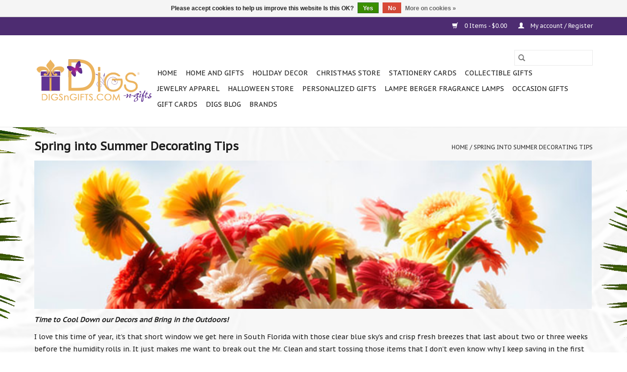

--- FILE ---
content_type: text/html;charset=utf-8
request_url: https://www.digsngifts.com/service/spring-into-summer-decorating-tips/
body_size: 16831
content:
<!DOCTYPE html>
<html lang="us">
  <head>
    <meta charset="utf-8"/>
<!-- [START] 'blocks/head.rain' -->
<!--

  (c) 2008-2026 Lightspeed Netherlands B.V.
  http://www.lightspeedhq.com
  Generated: 29-01-2026 @ 19:44:49

-->
<link rel="canonical" href="https://www.digsngifts.com/service/spring-into-summer-decorating-tips/"/>
<link rel="alternate" href="https://www.digsngifts.com/index.rss" type="application/rss+xml" title="New products"/>
<link href="https://cdn.shoplightspeed.com/assets/cookielaw.css?2025-02-20" rel="stylesheet" type="text/css"/>
<meta name="robots" content="noodp,noydir"/>
<meta name="google-site-verification" content="-milsgTft5b2dX1-uK3BQSD_nx_VfTSsa31Q-YH1UO0"/>
<meta name="google-site-verification" content="&lt;meta name=&quot;facebook-domain-verification&quot; content=&quot;89r71w2ujv448j0sj7m632ip86u7s5&quot; /&gt;"/>
<meta property="og:url" content="https://www.digsngifts.com/service/spring-into-summer-decorating-tips/?source=facebook"/>
<meta property="og:site_name" content="Digs N Gifts"/>
<meta property="og:title" content="Spring into Summer Decorating Tips"/>
<meta property="og:description" content="Digs N Gifts Store online store of Home Decor and Gifts for Every Day Holidays and Fun Days. Shop home goods, accessories, seasonal holiday Christmas decor, Chr"/>
<script>
<meta name="facebook-domain-verification" content="89r71w2ujv448j0sj7m632ip86u7s5" />
</script>
<!--[if lt IE 9]>
<script src="https://cdn.shoplightspeed.com/assets/html5shiv.js?2025-02-20"></script>
<![endif]-->
<!-- [END] 'blocks/head.rain' -->
    <title>Spring into Summer Decorating Tips - Digs N Gifts</title>
    <meta name="description" content="Digs N Gifts Store online store of Home Decor and Gifts for Every Day Holidays and Fun Days. Shop home goods, accessories, seasonal holiday Christmas decor, Chr" />
    <meta name="keywords" content="Spring, into, Summer, Decorating, Tips, Gifts Shops, Christmas Store, Home, Goods, Decor, Holidays, Decorations, online, shopping, best, shops, Fort Lauderdale, South Florida, Interior Digs, Interiors, Digs, Digsngifts, Digs-N-Gifts, home decor, acce" />
    <meta http-equiv="X-UA-Compatible" content="IE=edge,chrome=1">
    <meta name="viewport" content="width=device-width, initial-scale=1.0">
    <meta name="apple-mobile-web-app-capable" content="yes">
    <meta name="apple-mobile-web-app-status-bar-style" content="black">

    <link rel="shortcut icon" href="https://cdn.shoplightspeed.com/shops/633980/themes/3581/assets/favicon.ico?20230803201337" type="image/x-icon" />
    <link href='//fonts.googleapis.com/css?family=PT%20Sans%20Caption:400,300,600' rel='stylesheet' type='text/css'>
    <link href='//fonts.googleapis.com/css?family=PT%20Sans%20Caption:400,300,600' rel='stylesheet' type='text/css'>
    <link rel="shortcut icon" href="https://cdn.shoplightspeed.com/shops/633980/themes/3581/assets/favicon.ico?20230803201337" type="image/x-icon" />
    <link rel="stylesheet" href="https://cdn.shoplightspeed.com/shops/633980/themes/3581/assets/bootstrap-min.css?2025062617174020200921071828" />
    <link rel="stylesheet" href="https://cdn.shoplightspeed.com/shops/633980/themes/3581/assets/style.css?2025062617174020200921071828" />
    <link rel="stylesheet" href="https://cdn.shoplightspeed.com/shops/633980/themes/3581/assets/settings.css?2025062617174020200921071828" />
    <link rel="stylesheet" href="https://cdn.shoplightspeed.com/assets/gui-2-0.css?2025-02-20" />
    <link rel="stylesheet" href="https://cdn.shoplightspeed.com/assets/gui-responsive-2-0.css?2025-02-20" />
    <link rel="stylesheet" href="https://cdn.shoplightspeed.com/shops/633980/themes/3581/assets/custom.css?2025062617174020200921071828" />
    
    <script src="https://cdn.shoplightspeed.com/assets/jquery-1-9-1.js?2025-02-20"></script>
    <script src="https://cdn.shoplightspeed.com/assets/jquery-ui-1-10-1.js?2025-02-20"></script>

    <script type="text/javascript" src="https://cdn.shoplightspeed.com/shops/633980/themes/3581/assets/global.js?2025062617174020200921071828"></script>
		<script type="text/javascript" src="https://cdn.shoplightspeed.com/shops/633980/themes/3581/assets/bootstrap-min.js?2025062617174020200921071828"></script>
    <script type="text/javascript" src="https://cdn.shoplightspeed.com/shops/633980/themes/3581/assets/jcarousel.js?2025062617174020200921071828"></script>
    <script type="text/javascript" src="https://cdn.shoplightspeed.com/assets/gui.js?2025-02-20"></script>
    <script type="text/javascript" src="https://cdn.shoplightspeed.com/assets/gui-responsive-2-0.js?2025-02-20"></script>

    <script type="text/javascript" src="https://cdn.shoplightspeed.com/shops/633980/themes/3581/assets/share42.js?2025062617174020200921071828"></script>

    <!--[if lt IE 9]>
    <link rel="stylesheet" href="https://cdn.shoplightspeed.com/shops/633980/themes/3581/assets/style-ie.css?2025062617174020200921071828" />
    <![endif]-->
    <link rel="stylesheet" media="print" href="https://cdn.shoplightspeed.com/shops/633980/themes/3581/assets/print-min.css?2025062617174020200921071828" />
  </head>
  <body>
    <header>
  <div class="topnav">
    <div class="container">
      
      <div class="right">
        <span role="region" aria-label="Cart">
          <a href="https://www.digsngifts.com/cart/" title="Cart" class="cart">
            <span class="glyphicon glyphicon-shopping-cart"></span>
            0 Items - $0.00
          </a>
        </span>
        <span>
          <a href="https://www.digsngifts.com/account/" title="My account" class="my-account">
            <span class="glyphicon glyphicon-user"></span>
                        	My account / Register
                      </a>
        </span>
      </div>
    </div>
  </div>

  <div class="navigation container">
    <div class="align">
      <div class="burger">
        <button type="button" aria-label="Open menu">
          <img src="https://cdn.shoplightspeed.com/shops/633980/themes/3581/assets/hamburger.png?20230803201337" width="32" height="32" alt="Menu">
        </button>
      </div>

              <div class="vertical logo">
          <a href="https://www.digsngifts.com/" title="Digs N Gifts Store For Every Day Holidays and Fun Days!">
            <img src="https://cdn.shoplightspeed.com/shops/633980/themes/3581/assets/logo.png?20230803201337" alt="Digs N Gifts Store For Every Day Holidays and Fun Days!" />
          </a>
        </div>
      
      <nav class="nonbounce desktop vertical">
        <form action="https://www.digsngifts.com/search/" method="get" id="formSearch" role="search">
          <input type="text" name="q" autocomplete="off" value="" aria-label="Search" />
          <button type="submit" class="search-btn" title="Search">
            <span class="glyphicon glyphicon-search"></span>
          </button>
        </form>
        <ul region="navigation" aria-label=Navigation menu>
          <li class="item home ">
            <a class="itemLink" href="https://www.digsngifts.com/">Home</a>
          </li>
          
                    	<li class="item sub">
              <a class="itemLink" href="https://www.digsngifts.com/home-and-gifts/" title="Home and Gifts">
                Home and Gifts
              </a>
                            	<span class="glyphicon glyphicon-play"></span>
                <ul class="subnav">
                                      <li class="subitem">
                      <a class="subitemLink" href="https://www.digsngifts.com/home-and-gifts/accents/" title="Accents">Accents</a>
                                              <ul class="subnav">
                                                      <li class="subitem">
                              <a class="subitemLink" href="https://www.digsngifts.com/home-and-gifts/accents/clocks/" title="Clocks">Clocks</a>
                            </li>
                                                      <li class="subitem">
                              <a class="subitemLink" href="https://www.digsngifts.com/home-and-gifts/accents/garden-yard-decor/" title="Garden Yard Decor">Garden Yard Decor</a>
                            </li>
                                                      <li class="subitem">
                              <a class="subitemLink" href="https://www.digsngifts.com/home-and-gifts/accents/picture-frames/" title="Picture Frames">Picture Frames</a>
                            </li>
                                                      <li class="subitem">
                              <a class="subitemLink" href="https://www.digsngifts.com/home-and-gifts/accents/pillows/" title="Pillows">Pillows</a>
                            </li>
                                                      <li class="subitem">
                              <a class="subitemLink" href="https://www.digsngifts.com/home-and-gifts/accents/rugs/" title="Rugs">Rugs</a>
                            </li>
                                                      <li class="subitem">
                              <a class="subitemLink" href="https://www.digsngifts.com/home-and-gifts/accents/signs-placques-door-hangers/" title="Signs Placques Door Hangers">Signs Placques Door Hangers</a>
                            </li>
                                                      <li class="subitem">
                              <a class="subitemLink" href="https://www.digsngifts.com/home-and-gifts/accents/tabletop/" title="Tabletop">Tabletop</a>
                            </li>
                                                      <li class="subitem">
                              <a class="subitemLink" href="https://www.digsngifts.com/home-and-gifts/accents/tassels/" title="Tassels">Tassels</a>
                            </li>
                                                      <li class="subitem">
                              <a class="subitemLink" href="https://www.digsngifts.com/home-and-gifts/accents/vases/" title="Vases">Vases</a>
                            </li>
                                                  </ul>
                                          </li>
                	                    <li class="subitem">
                      <a class="subitemLink" href="https://www.digsngifts.com/home-and-gifts/food-gourmet-gifts/" title="Food Gourmet Gifts">Food Gourmet Gifts</a>
                                              <ul class="subnav">
                                                      <li class="subitem">
                              <a class="subitemLink" href="https://www.digsngifts.com/home-and-gifts/food-gourmet-gifts/christmas-candy/" title="Christmas Candy">Christmas Candy</a>
                            </li>
                                                      <li class="subitem">
                              <a class="subitemLink" href="https://www.digsngifts.com/home-and-gifts/food-gourmet-gifts/gourmet-teas/" title="Gourmet Teas">Gourmet Teas</a>
                            </li>
                                                      <li class="subitem">
                              <a class="subitemLink" href="https://www.digsngifts.com/home-and-gifts/food-gourmet-gifts/teaware-accessories/" title="Teaware Accessories">Teaware Accessories</a>
                            </li>
                                                  </ul>
                                          </li>
                	                    <li class="subitem">
                      <a class="subitemLink" href="https://www.digsngifts.com/home-and-gifts/tableware-entertaining/" title="Tableware Entertaining">Tableware Entertaining</a>
                                              <ul class="subnav">
                                                      <li class="subitem">
                              <a class="subitemLink" href="https://www.digsngifts.com/home-and-gifts/tableware-entertaining/bbq-picnic-tailgating/" title="BBQ Picnic Tailgating">BBQ Picnic Tailgating</a>
                            </li>
                                                      <li class="subitem">
                              <a class="subitemLink" href="https://www.digsngifts.com/home-and-gifts/tableware-entertaining/barware-wine-accesorries/" title="Barware Wine Accesorries">Barware Wine Accesorries</a>
                            </li>
                                                      <li class="subitem">
                              <a class="subitemLink" href="https://www.digsngifts.com/home-and-gifts/tableware-entertaining/cutting-cheese-boards/" title="Cutting Cheese Boards">Cutting Cheese Boards</a>
                            </li>
                                                      <li class="subitem">
                              <a class="subitemLink" href="https://www.digsngifts.com/home-and-gifts/tableware-entertaining/coasters/" title="Coasters">Coasters</a>
                            </li>
                                                      <li class="subitem">
                              <a class="subitemLink" href="https://www.digsngifts.com/home-and-gifts/tableware-entertaining/coffee-mugs/" title="Coffee Mugs">Coffee Mugs</a>
                            </li>
                                                      <li class="subitem">
                              <a class="subitemLink" href="https://www.digsngifts.com/home-and-gifts/tableware-entertaining/dinnerware/" title="Dinnerware">Dinnerware</a>
                            </li>
                                                      <li class="subitem">
                              <a class="subitemLink" href="https://www.digsngifts.com/home-and-gifts/tableware-entertaining/display-foods-faux/" title="Display Foods Faux">Display Foods Faux</a>
                            </li>
                                                      <li class="subitem">
                              <a class="subitemLink" href="https://www.digsngifts.com/home-and-gifts/tableware-entertaining/drinkware-glassware/" title="Drinkware Glassware">Drinkware Glassware</a>
                            </li>
                                                      <li class="subitem">
                              <a class="subitemLink" href="https://www.digsngifts.com/home-and-gifts/tableware-entertaining/flatware/" title="Flatware">Flatware</a>
                            </li>
                                                      <li class="subitem">
                              <a class="subitemLink" href="https://www.digsngifts.com/home-and-gifts/tableware-entertaining/kitchenware/" title="Kitchenware">Kitchenware</a>
                            </li>
                                                      <li class="subitem">
                              <a class="subitemLink" href="https://www.digsngifts.com/home-and-gifts/tableware-entertaining/napkin-holders/" title="Napkin Holders">Napkin Holders</a>
                            </li>
                                                      <li class="subitem">
                              <a class="subitemLink" href="https://www.digsngifts.com/home-and-gifts/tableware-entertaining/napkin-rings/" title="Napkin Rings">Napkin Rings</a>
                            </li>
                                                      <li class="subitem">
                              <a class="subitemLink" href="https://www.digsngifts.com/home-and-gifts/tableware-entertaining/place-cards-and-holders/" title="Place Cards and Holders">Place Cards and Holders</a>
                            </li>
                                                      <li class="subitem">
                              <a class="subitemLink" href="https://www.digsngifts.com/home-and-gifts/tableware-entertaining/placemats/" title="Placemats">Placemats</a>
                            </li>
                                                      <li class="subitem">
                              <a class="subitemLink" href="https://www.digsngifts.com/home-and-gifts/tableware-entertaining/paper-napkins-plates-cups/" title="Paper Napkins Plates Cups">Paper Napkins Plates Cups</a>
                            </li>
                                                      <li class="subitem">
                              <a class="subitemLink" href="https://www.digsngifts.com/home-and-gifts/tableware-entertaining/party-supplies/" title="Party Supplies">Party Supplies</a>
                            </li>
                                                      <li class="subitem">
                              <a class="subitemLink" href="https://www.digsngifts.com/home-and-gifts/tableware-entertaining/serveware/" title="Serveware">Serveware</a>
                            </li>
                                                      <li class="subitem">
                              <a class="subitemLink" href="https://www.digsngifts.com/home-and-gifts/tableware-entertaining/salt-pepper-shakers/" title="Salt Pepper Shakers">Salt Pepper Shakers</a>
                            </li>
                                                      <li class="subitem">
                              <a class="subitemLink" href="https://www.digsngifts.com/home-and-gifts/tableware-entertaining/table-runners/" title="Table Runners">Table Runners</a>
                            </li>
                                                      <li class="subitem">
                              <a class="subitemLink" href="https://www.digsngifts.com/home-and-gifts/tableware-entertaining/tablecovers/" title="Tablecovers">Tablecovers</a>
                            </li>
                                                      <li class="subitem">
                              <a class="subitemLink" href="https://www.digsngifts.com/home-and-gifts/tableware-entertaining/wine-bags-totes/" title="Wine Bags Totes">Wine Bags Totes</a>
                            </li>
                                                  </ul>
                                          </li>
                	                    <li class="subitem">
                      <a class="subitemLink" href="https://www.digsngifts.com/home-and-gifts/bath-and-body/" title="Bath and Body">Bath and Body</a>
                                              <ul class="subnav">
                                                      <li class="subitem">
                              <a class="subitemLink" href="https://www.digsngifts.com/home-and-gifts/bath-and-body/beauty/" title="Beauty">Beauty</a>
                            </li>
                                                      <li class="subitem">
                              <a class="subitemLink" href="https://www.digsngifts.com/home-and-gifts/bath-and-body/lotions/" title="Lotions">Lotions</a>
                            </li>
                                                      <li class="subitem">
                              <a class="subitemLink" href="https://www.digsngifts.com/home-and-gifts/bath-and-body/mens-shaving-sets/" title="Mens Shaving Sets">Mens Shaving Sets</a>
                            </li>
                                                      <li class="subitem">
                              <a class="subitemLink" href="https://www.digsngifts.com/home-and-gifts/bath-and-body/perfumes/" title="Perfumes">Perfumes</a>
                            </li>
                                                      <li class="subitem">
                              <a class="subitemLink" href="https://www.digsngifts.com/home-and-gifts/bath-and-body/soaps/" title="Soaps">Soaps</a>
                            </li>
                                                      <li class="subitem">
                              <a class="subitemLink" href="https://www.digsngifts.com/home-and-gifts/bath-and-body/tissues/" title="Tissues">Tissues</a>
                            </li>
                                                      <li class="subitem">
                              <a class="subitemLink" href="https://www.digsngifts.com/home-and-gifts/bath-and-body/laundry/" title="Laundry">Laundry</a>
                            </li>
                                                      <li class="subitem">
                              <a class="subitemLink" href="https://www.digsngifts.com/home-and-gifts/bath-and-body/sunscreens-sun-block/" title="Sunscreens | Sun Block">Sunscreens | Sun Block</a>
                            </li>
                                                  </ul>
                                          </li>
                	                    <li class="subitem">
                      <a class="subitemLink" href="https://www.digsngifts.com/home-and-gifts/bathroom-accessories/" title="Bathroom Accessories">Bathroom Accessories</a>
                                          </li>
                	                    <li class="subitem">
                      <a class="subitemLink" href="https://www.digsngifts.com/home-and-gifts/candles/" title="Candles">Candles</a>
                                              <ul class="subnav">
                                                      <li class="subitem">
                              <a class="subitemLink" href="https://www.digsngifts.com/home-and-gifts/candles/birthday-candles/" title="Birthday Candles">Birthday Candles</a>
                            </li>
                                                      <li class="subitem">
                              <a class="subitemLink" href="https://www.digsngifts.com/home-and-gifts/candles/candle-holders/" title="Candle Holders">Candle Holders</a>
                            </li>
                                                      <li class="subitem">
                              <a class="subitemLink" href="https://www.digsngifts.com/home-and-gifts/candles/flameless-candles/" title="Flameless Candles">Flameless Candles</a>
                            </li>
                                                      <li class="subitem">
                              <a class="subitemLink" href="https://www.digsngifts.com/home-and-gifts/candles/tapers/" title="Tapers">Tapers</a>
                            </li>
                                                  </ul>
                                          </li>
                	                    <li class="subitem">
                      <a class="subitemLink" href="https://www.digsngifts.com/home-and-gifts/flowers-florals-craft-supply/" title="Flowers Florals Craft Supply">Flowers Florals Craft Supply</a>
                                              <ul class="subnav">
                                                      <li class="subitem">
                              <a class="subitemLink" href="https://www.digsngifts.com/home-and-gifts/flowers-florals-craft-supply/artifical-silks/" title="Artifical-Silks">Artifical-Silks</a>
                            </li>
                                                      <li class="subitem">
                              <a class="subitemLink" href="https://www.digsngifts.com/home-and-gifts/flowers-florals-craft-supply/crafting-tools/" title="Crafting Tools">Crafting Tools</a>
                            </li>
                                                      <li class="subitem">
                              <a class="subitemLink" href="https://www.digsngifts.com/home-and-gifts/flowers-florals-craft-supply/die-cuts/" title="Die Cuts">Die Cuts</a>
                            </li>
                                                      <li class="subitem">
                              <a class="subitemLink" href="https://www.digsngifts.com/home-and-gifts/flowers-florals-craft-supply/embossing-powders/" title="Embossing Powders">Embossing Powders</a>
                            </li>
                                                      <li class="subitem">
                              <a class="subitemLink" href="https://www.digsngifts.com/home-and-gifts/flowers-florals-craft-supply/glitter-sprays/" title="Glitter Sprays">Glitter Sprays</a>
                            </li>
                                                      <li class="subitem">
                              <a class="subitemLink" href="https://www.digsngifts.com/home-and-gifts/flowers-florals-craft-supply/inks/" title="Inks">Inks</a>
                            </li>
                                                  </ul>
                                          </li>
                	                    <li class="subitem">
                      <a class="subitemLink" href="https://www.digsngifts.com/home-and-gifts/electronics/" title="Electronics">Electronics</a>
                                          </li>
                	                    <li class="subitem">
                      <a class="subitemLink" href="https://www.digsngifts.com/home-and-gifts/furniture/" title="Furniture">Furniture</a>
                                          </li>
                	                    <li class="subitem">
                      <a class="subitemLink" href="https://www.digsngifts.com/home-and-gifts/hardware/" title="Hardware">Hardware</a>
                                          </li>
                	                    <li class="subitem">
                      <a class="subitemLink" href="https://www.digsngifts.com/home-and-gifts/home-fragrance/" title="Home Fragrance">Home Fragrance</a>
                                              <ul class="subnav">
                                                      <li class="subitem">
                              <a class="subitemLink" href="https://www.digsngifts.com/home-and-gifts/home-fragrance/fragrance-mists/" title="Fragrance Mists">Fragrance Mists</a>
                            </li>
                                                      <li class="subitem">
                              <a class="subitemLink" href="https://www.digsngifts.com/home-and-gifts/home-fragrance/mist-diffusers/" title="Mist Diffusers">Mist Diffusers</a>
                            </li>
                                                      <li class="subitem">
                              <a class="subitemLink" href="https://www.digsngifts.com/home-and-gifts/home-fragrance/potpourri/" title="Potpourri">Potpourri</a>
                            </li>
                                                      <li class="subitem">
                              <a class="subitemLink" href="https://www.digsngifts.com/home-and-gifts/home-fragrance/reed-diffusers/" title="Reed Diffusers">Reed Diffusers</a>
                            </li>
                                                      <li class="subitem">
                              <a class="subitemLink" href="https://www.digsngifts.com/home-and-gifts/home-fragrance/sachets/" title="Sachets">Sachets</a>
                            </li>
                                                      <li class="subitem">
                              <a class="subitemLink" href="https://www.digsngifts.com/home-and-gifts/home-fragrance/wax-melts-warmers/" title="Wax Melts Warmers">Wax Melts Warmers</a>
                            </li>
                                                  </ul>
                                          </li>
                	                    <li class="subitem">
                      <a class="subitemLink" href="https://www.digsngifts.com/home-and-gifts/lamps-lighting/" title="Lamps Lighting">Lamps Lighting</a>
                                              <ul class="subnav">
                                                      <li class="subitem">
                              <a class="subitemLink" href="https://www.digsngifts.com/home-and-gifts/lamps-lighting/antique-vintage-light-bulbs/" title="Antique Vintage Light Bulbs">Antique Vintage Light Bulbs</a>
                            </li>
                                                      <li class="subitem">
                              <a class="subitemLink" href="https://www.digsngifts.com/home-and-gifts/lamps-lighting/chandeliers-pendants/" title="Chandeliers Pendants">Chandeliers Pendants</a>
                            </li>
                                                      <li class="subitem">
                              <a class="subitemLink" href="https://www.digsngifts.com/home-and-gifts/lamps-lighting/table-lamps/" title="Table Lamps">Table Lamps</a>
                            </li>
                                                      <li class="subitem">
                              <a class="subitemLink" href="https://www.digsngifts.com/home-and-gifts/lamps-lighting/wall-sconces/" title="Wall Sconces">Wall Sconces</a>
                            </li>
                                                  </ul>
                                          </li>
                	                    <li class="subitem">
                      <a class="subitemLink" href="https://www.digsngifts.com/home-and-gifts/leisure-sports-games/" title="Leisure Sports Games">Leisure Sports Games</a>
                                              <ul class="subnav">
                                                      <li class="subitem">
                              <a class="subitemLink" href="https://www.digsngifts.com/home-and-gifts/leisure-sports-games/bridge-sets-playing-cards/" title="Bridge Sets Playing Cards">Bridge Sets Playing Cards</a>
                            </li>
                                                      <li class="subitem">
                              <a class="subitemLink" href="https://www.digsngifts.com/home-and-gifts/leisure-sports-games/cards-poker-casino/" title="Cards Poker Casino">Cards Poker Casino</a>
                            </li>
                                                      <li class="subitem">
                              <a class="subitemLink" href="https://www.digsngifts.com/home-and-gifts/leisure-sports-games/puzzles/" title="Puzzles">Puzzles</a>
                            </li>
                                                  </ul>
                                          </li>
                	                    <li class="subitem">
                      <a class="subitemLink" href="https://www.digsngifts.com/home-and-gifts/linens/" title="Linens">Linens</a>
                                              <ul class="subnav">
                                                      <li class="subitem">
                              <a class="subitemLink" href="https://www.digsngifts.com/home-and-gifts/linens/aprons/" title="Aprons">Aprons</a>
                            </li>
                                                      <li class="subitem">
                              <a class="subitemLink" href="https://www.digsngifts.com/home-and-gifts/linens/bath-towels/" title="Bath Towels">Bath Towels</a>
                            </li>
                                                      <li class="subitem">
                              <a class="subitemLink" href="https://www.digsngifts.com/home-and-gifts/linens/dinner-napkins/" title="Dinner Napkins">Dinner Napkins</a>
                            </li>
                                                      <li class="subitem">
                              <a class="subitemLink" href="https://www.digsngifts.com/home-and-gifts/linens/hand-towels/" title="Hand Towels">Hand Towels</a>
                            </li>
                                                      <li class="subitem">
                              <a class="subitemLink" href="https://www.digsngifts.com/home-and-gifts/linens/kitchen-towels/" title="Kitchen Towels">Kitchen Towels</a>
                            </li>
                                                      <li class="subitem">
                              <a class="subitemLink" href="https://www.digsngifts.com/home-and-gifts/linens/linen-napkins/" title="Linen Napkins">Linen Napkins</a>
                            </li>
                                                  </ul>
                                          </li>
                	                    <li class="subitem">
                      <a class="subitemLink" href="https://www.digsngifts.com/home-and-gifts/mirrors-wall-art/" title="Mirrors Wall Art">Mirrors Wall Art</a>
                                              <ul class="subnav">
                                                      <li class="subitem">
                              <a class="subitemLink" href="https://www.digsngifts.com/home-and-gifts/mirrors-wall-art/mirrors/" title="Mirrors">Mirrors</a>
                            </li>
                                                      <li class="subitem">
                              <a class="subitemLink" href="https://www.digsngifts.com/home-and-gifts/mirrors-wall-art/wall-art-decor/" title="Wall Art Decor">Wall Art Decor</a>
                            </li>
                                                  </ul>
                                          </li>
                	                    <li class="subitem">
                      <a class="subitemLink" href="https://www.digsngifts.com/home-and-gifts/night-lights/" title="Night Lights">Night Lights</a>
                                          </li>
                	                    <li class="subitem">
                      <a class="subitemLink" href="https://www.digsngifts.com/home-and-gifts/pet-items/" title="Pet Items">Pet Items</a>
                                          </li>
                	              	</ul>
                          </li>
                    	<li class="item sub">
              <a class="itemLink" href="https://www.digsngifts.com/holiday-decor/" title="Holiday Decor">
                Holiday Decor
              </a>
                            	<span class="glyphicon glyphicon-play"></span>
                <ul class="subnav">
                                      <li class="subitem">
                      <a class="subitemLink" href="https://www.digsngifts.com/holiday-decor/christmas/" title="Christmas">Christmas</a>
                                          </li>
                	                    <li class="subitem">
                      <a class="subitemLink" href="https://www.digsngifts.com/holiday-decor/day-of-the-dead/" title="Day Of The Dead">Day Of The Dead</a>
                                          </li>
                	                    <li class="subitem">
                      <a class="subitemLink" href="https://www.digsngifts.com/holiday-decor/easter-and-spring/" title="Easter and Spring">Easter and Spring</a>
                                              <ul class="subnav">
                                                      <li class="subitem">
                              <a class="subitemLink" href="https://www.digsngifts.com/holiday-decor/easter-and-spring/bunnies/" title="Bunnies">Bunnies</a>
                            </li>
                                                      <li class="subitem">
                              <a class="subitemLink" href="https://www.digsngifts.com/holiday-decor/easter-and-spring/mark-roberts-easter-spring-fairies-elves/" title="Mark Roberts Easter | Spring Fairies &amp; Elves">Mark Roberts Easter | Spring Fairies &amp; Elves</a>
                            </li>
                                                      <li class="subitem">
                              <a class="subitemLink" href="https://www.digsngifts.com/holiday-decor/easter-and-spring/spring-easter-paper-napkins-plates/" title="Spring Easter Paper Napkins Plates">Spring Easter Paper Napkins Plates</a>
                            </li>
                                                      <li class="subitem">
                              <a class="subitemLink" href="https://www.digsngifts.com/holiday-decor/easter-and-spring/tableware-serveware/" title="Tableware Serveware">Tableware Serveware</a>
                            </li>
                                                      <li class="subitem">
                              <a class="subitemLink" href="https://www.digsngifts.com/holiday-decor/easter-and-spring/wreaths-door-hangers/" title="Wreaths Door Hangers">Wreaths Door Hangers</a>
                            </li>
                                                  </ul>
                                          </li>
                	                    <li class="subitem">
                      <a class="subitemLink" href="https://www.digsngifts.com/holiday-decor/fall-thanksgiving/" title="Fall Thanksgiving">Fall Thanksgiving</a>
                                              <ul class="subnav">
                                                      <li class="subitem">
                              <a class="subitemLink" href="https://www.digsngifts.com/holiday-decor/fall-thanksgiving/mark-roberts-fall-fairies-elves/" title="Mark Roberts Fall Fairies &amp; Elves">Mark Roberts Fall Fairies &amp; Elves</a>
                            </li>
                                                      <li class="subitem">
                              <a class="subitemLink" href="https://www.digsngifts.com/holiday-decor/fall-thanksgiving/paper-napkins-plates/" title="Paper Napkins Plates">Paper Napkins Plates</a>
                            </li>
                                                      <li class="subitem">
                              <a class="subitemLink" href="https://www.digsngifts.com/holiday-decor/fall-thanksgiving/fall-candles-home-fragrances/" title="Fall Candles Home Fragrances">Fall Candles Home Fragrances</a>
                            </li>
                                                  </ul>
                                          </li>
                	                    <li class="subitem">
                      <a class="subitemLink" href="https://www.digsngifts.com/holiday-decor/halloween/" title="Halloween">Halloween</a>
                                          </li>
                	                    <li class="subitem">
                      <a class="subitemLink" href="https://www.digsngifts.com/holiday-decor/irish-st-patricks-day/" title="Irish St. Patricks Day">Irish St. Patricks Day</a>
                                              <ul class="subnav">
                                                      <li class="subitem">
                              <a class="subitemLink" href="https://www.digsngifts.com/holiday-decor/irish-st-patricks-day/mark-roberts-irish-st-patricks-fairies-elves/" title="Mark Roberts Irish St. Patricks Fairies &amp; Elves">Mark Roberts Irish St. Patricks Fairies &amp; Elves</a>
                            </li>
                                                  </ul>
                                          </li>
                	                    <li class="subitem">
                      <a class="subitemLink" href="https://www.digsngifts.com/holiday-decor/judaic-hanukkah/" title="Judaic Hanukkah">Judaic Hanukkah</a>
                                              <ul class="subnav">
                                                      <li class="subitem">
                              <a class="subitemLink" href="https://www.digsngifts.com/holiday-decor/judaic-hanukkah/paper-napkins-plates/" title="Paper Napkins Plates">Paper Napkins Plates</a>
                            </li>
                                                  </ul>
                                          </li>
                	                    <li class="subitem">
                      <a class="subitemLink" href="https://www.digsngifts.com/holiday-decor/new-years/" title="New Year&#039;s">New Year&#039;s</a>
                                          </li>
                	                    <li class="subitem">
                      <a class="subitemLink" href="https://www.digsngifts.com/holiday-decor/patriotic-4th-of-july-independence-day/" title="Patriotic 4th of July Independence Day">Patriotic 4th of July Independence Day</a>
                                              <ul class="subnav">
                                                      <li class="subitem">
                              <a class="subitemLink" href="https://www.digsngifts.com/holiday-decor/patriotic-4th-of-july-independence-day/mark-roberts-patriotic-fairies-elves/" title="Mark Roberts Patriotic Fairies &amp; Elves">Mark Roberts Patriotic Fairies &amp; Elves</a>
                            </li>
                                                      <li class="subitem">
                              <a class="subitemLink" href="https://www.digsngifts.com/holiday-decor/patriotic-4th-of-july-independence-day/patriotic-paper-napkins-plates/" title="Patriotic Paper Napkins Plates">Patriotic Paper Napkins Plates</a>
                            </li>
                                                  </ul>
                                          </li>
                	                    <li class="subitem">
                      <a class="subitemLink" href="https://www.digsngifts.com/holiday-decor/pet-customes-gifts/" title="Pet Customes &amp; Gifts">Pet Customes &amp; Gifts</a>
                                          </li>
                	                    <li class="subitem">
                      <a class="subitemLink" href="https://www.digsngifts.com/holiday-decor/ribbons-bows-trim-cording/" title="Ribbons Bows Trim Cording">Ribbons Bows Trim Cording</a>
                                              <ul class="subnav">
                                                      <li class="subitem">
                              <a class="subitemLink" href="https://www.digsngifts.com/holiday-decor/ribbons-bows-trim-cording/christmas-ribbon/" title="Christmas Ribbon">Christmas Ribbon</a>
                            </li>
                                                      <li class="subitem">
                              <a class="subitemLink" href="https://www.digsngifts.com/holiday-decor/ribbons-bows-trim-cording/everyday-ribbon/" title="Everyday Ribbon">Everyday Ribbon</a>
                            </li>
                                                      <li class="subitem">
                              <a class="subitemLink" href="https://www.digsngifts.com/holiday-decor/ribbons-bows-trim-cording/halloween-ribbon/" title="Halloween Ribbon">Halloween Ribbon</a>
                            </li>
                                                      <li class="subitem">
                              <a class="subitemLink" href="https://www.digsngifts.com/holiday-decor/ribbons-bows-trim-cording/spring-easter-ribbon/" title="Spring Easter Ribbon">Spring Easter Ribbon</a>
                            </li>
                                                      <li class="subitem">
                              <a class="subitemLink" href="https://www.digsngifts.com/holiday-decor/ribbons-bows-trim-cording/valentines-day-ribbon/" title="Valentine&#039;s Day Ribbon">Valentine&#039;s Day Ribbon</a>
                            </li>
                                                  </ul>
                                          </li>
                	                    <li class="subitem">
                      <a class="subitemLink" href="https://www.digsngifts.com/holiday-decor/valentines-day/" title="Valentine&#039;s Day">Valentine&#039;s Day</a>
                                              <ul class="subnav">
                                                      <li class="subitem">
                              <a class="subitemLink" href="https://www.digsngifts.com/holiday-decor/valentines-day/mark-roberts-valentine-fairies-elves/" title="Mark Roberts Valentine Fairies &amp; Elves">Mark Roberts Valentine Fairies &amp; Elves</a>
                            </li>
                                                      <li class="subitem">
                              <a class="subitemLink" href="https://www.digsngifts.com/holiday-decor/valentines-day/valentines-day-paper-napkins-plates/" title="Valentine&#039;s Day Paper Napkins Plates">Valentine&#039;s Day Paper Napkins Plates</a>
                            </li>
                                                  </ul>
                                          </li>
                	              	</ul>
                          </li>
                    	<li class="item sub">
              <a class="itemLink" href="https://www.digsngifts.com/christmas-store/" title="Christmas Store">
                Christmas Store
              </a>
                            	<span class="glyphicon glyphicon-play"></span>
                <ul class="subnav">
                                      <li class="subitem">
                      <a class="subitemLink" href="https://www.digsngifts.com/christmas-store/christmas-entertaining-party-tablewares/" title="Christmas Entertaining Party &amp; Tablewares">Christmas Entertaining Party &amp; Tablewares</a>
                                              <ul class="subnav">
                                                      <li class="subitem">
                              <a class="subitemLink" href="https://www.digsngifts.com/christmas-store/christmas-entertaining-party-tablewares/christmas-crackers/" title="Christmas Crackers">Christmas Crackers</a>
                            </li>
                                                      <li class="subitem">
                              <a class="subitemLink" href="https://www.digsngifts.com/christmas-store/christmas-entertaining-party-tablewares/christmas-party-napkins-paper-goods/" title="Christmas Party Napkins Paper Goods">Christmas Party Napkins Paper Goods</a>
                            </li>
                                                      <li class="subitem">
                              <a class="subitemLink" href="https://www.digsngifts.com/christmas-store/christmas-entertaining-party-tablewares/christmas-place-cards/" title="Christmas Place Cards">Christmas Place Cards</a>
                            </li>
                                                      <li class="subitem">
                              <a class="subitemLink" href="https://www.digsngifts.com/christmas-store/christmas-entertaining-party-tablewares/christmas-table-serveware/" title="Christmas Table &amp; Serveware">Christmas Table &amp; Serveware</a>
                            </li>
                                                      <li class="subitem">
                              <a class="subitemLink" href="https://www.digsngifts.com/christmas-store/christmas-entertaining-party-tablewares/christmas-toilet-paper/" title="Christmas Toilet Paper">Christmas Toilet Paper</a>
                            </li>
                                                  </ul>
                                          </li>
                	                    <li class="subitem">
                      <a class="subitemLink" href="https://www.digsngifts.com/christmas-store/christmas-ornaments/" title="Christmas Ornaments">Christmas Ornaments</a>
                                              <ul class="subnav">
                                                      <li class="subitem">
                              <a class="subitemLink" href="https://www.digsngifts.com/christmas-store/christmas-ornaments/angels/" title="Angels">Angels</a>
                            </li>
                                                      <li class="subitem">
                              <a class="subitemLink" href="https://www.digsngifts.com/christmas-store/christmas-ornaments/babys-first-christmas/" title="Baby&#039;s First Christmas">Baby&#039;s First Christmas</a>
                            </li>
                                                      <li class="subitem">
                              <a class="subitemLink" href="https://www.digsngifts.com/christmas-store/christmas-ornaments/baking-gingerbread/" title="Baking | Gingerbread">Baking | Gingerbread</a>
                            </li>
                                                      <li class="subitem">
                              <a class="subitemLink" href="https://www.digsngifts.com/christmas-store/christmas-ornaments/ballerinas-dance/" title="Ballerinas | Dance">Ballerinas | Dance</a>
                            </li>
                                                      <li class="subitem">
                              <a class="subitemLink" href="https://www.digsngifts.com/christmas-store/christmas-ornaments/birds/" title="Birds">Birds</a>
                            </li>
                                                      <li class="subitem">
                              <a class="subitemLink" href="https://www.digsngifts.com/christmas-store/christmas-ornaments/black-american/" title="Black American">Black American</a>
                            </li>
                                                      <li class="subitem">
                              <a class="subitemLink" href="https://www.digsngifts.com/christmas-store/christmas-ornaments/blown-glass/" title="Blown Glass">Blown Glass</a>
                            </li>
                                                      <li class="subitem">
                              <a class="subitemLink" href="https://www.digsngifts.com/christmas-store/christmas-ornaments/candy/" title="Candy">Candy</a>
                            </li>
                                                      <li class="subitem">
                              <a class="subitemLink" href="https://www.digsngifts.com/christmas-store/christmas-ornaments/carreer-professions/" title="Carreer Professions">Carreer Professions</a>
                            </li>
                                                      <li class="subitem">
                              <a class="subitemLink" href="https://www.digsngifts.com/christmas-store/christmas-ornaments/coastal/" title="Coastal">Coastal</a>
                            </li>
                                                      <li class="subitem">
                              <a class="subitemLink" href="https://www.digsngifts.com/christmas-store/christmas-ornaments/designer/" title="Designer">Designer</a>
                            </li>
                                                      <li class="subitem">
                              <a class="subitemLink" href="https://www.digsngifts.com/christmas-store/christmas-ornaments/gnomes-dwarfts/" title="Gnomes | Dwarfts">Gnomes | Dwarfts</a>
                            </li>
                                                      <li class="subitem">
                              <a class="subitemLink" href="https://www.digsngifts.com/christmas-store/christmas-ornaments/golf/" title="Golf">Golf</a>
                            </li>
                                                      <li class="subitem">
                              <a class="subitemLink" href="https://www.digsngifts.com/christmas-store/christmas-ornaments/icicles/" title="Icicles">Icicles</a>
                            </li>
                                                      <li class="subitem">
                              <a class="subitemLink" href="https://www.digsngifts.com/christmas-store/christmas-ornaments/irish/" title="Irish">Irish</a>
                            </li>
                                                      <li class="subitem">
                              <a class="subitemLink" href="https://www.digsngifts.com/christmas-store/christmas-ornaments/licensed/" title="Licensed">Licensed</a>
                            </li>
                                                      <li class="subitem">
                              <a class="subitemLink" href="https://www.digsngifts.com/christmas-store/christmas-ornaments/military/" title="Military">Military</a>
                            </li>
                                                      <li class="subitem">
                              <a class="subitemLink" href="https://www.digsngifts.com/christmas-store/christmas-ornaments/mini-tree-ornaments/" title="Mini Tree Ornaments">Mini Tree Ornaments</a>
                            </li>
                                                      <li class="subitem">
                              <a class="subitemLink" href="https://www.digsngifts.com/christmas-store/christmas-ornaments/monograms-initials/" title="Monograms Initials">Monograms Initials</a>
                            </li>
                                                      <li class="subitem">
                              <a class="subitemLink" href="https://www.digsngifts.com/christmas-store/christmas-ornaments/music/" title="Music">Music</a>
                            </li>
                                                      <li class="subitem">
                              <a class="subitemLink" href="https://www.digsngifts.com/christmas-store/christmas-ornaments/new-home/" title="New Home">New Home</a>
                            </li>
                                                      <li class="subitem">
                              <a class="subitemLink" href="https://www.digsngifts.com/christmas-store/christmas-ornaments/nutcracker-ornaments/" title="Nutcracker Ornaments">Nutcracker Ornaments</a>
                            </li>
                                                      <li class="subitem">
                              <a class="subitemLink" href="https://www.digsngifts.com/christmas-store/christmas-ornaments/patriotic/" title="Patriotic">Patriotic</a>
                            </li>
                                                      <li class="subitem">
                              <a class="subitemLink" href="https://www.digsngifts.com/christmas-store/christmas-ornaments/pets/" title="Pets">Pets</a>
                            </li>
                                                      <li class="subitem">
                              <a class="subitemLink" href="https://www.digsngifts.com/christmas-store/christmas-ornaments/pride-gay-lesbian/" title="Pride Gay Lesbian">Pride Gay Lesbian</a>
                            </li>
                                                      <li class="subitem">
                              <a class="subitemLink" href="https://www.digsngifts.com/christmas-store/christmas-ornaments/sports/" title="Sports">Sports</a>
                            </li>
                                                      <li class="subitem">
                              <a class="subitemLink" href="https://www.digsngifts.com/christmas-store/christmas-ornaments/traditional-golds/" title="Traditional Golds">Traditional Golds</a>
                            </li>
                                                      <li class="subitem">
                              <a class="subitemLink" href="https://www.digsngifts.com/christmas-store/christmas-ornaments/traditional-greens/" title="Traditional Greens">Traditional Greens</a>
                            </li>
                                                      <li class="subitem">
                              <a class="subitemLink" href="https://www.digsngifts.com/christmas-store/christmas-ornaments/traditional-reds/" title="Traditional Reds">Traditional Reds</a>
                            </li>
                                                      <li class="subitem">
                              <a class="subitemLink" href="https://www.digsngifts.com/christmas-store/christmas-ornaments/traditional-silvers/" title="Traditional Silvers">Traditional Silvers</a>
                            </li>
                                                      <li class="subitem">
                              <a class="subitemLink" href="https://www.digsngifts.com/christmas-store/christmas-ornaments/wine/" title="Wine">Wine</a>
                            </li>
                                                      <li class="subitem">
                              <a class="subitemLink" href="https://www.digsngifts.com/christmas-store/christmas-ornaments/yoga/" title="Yoga">Yoga</a>
                            </li>
                                                  </ul>
                                          </li>
                	                    <li class="subitem">
                      <a class="subitemLink" href="https://www.digsngifts.com/christmas-store/christmas-apparel-accessories/" title="Christmas Apparel &amp; Accessories">Christmas Apparel &amp; Accessories</a>
                                              <ul class="subnav">
                                                      <li class="subitem">
                              <a class="subitemLink" href="https://www.digsngifts.com/christmas-store/christmas-apparel-accessories/christmas-earrings/" title="Christmas Earrings">Christmas Earrings</a>
                            </li>
                                                      <li class="subitem">
                              <a class="subitemLink" href="https://www.digsngifts.com/christmas-store/christmas-apparel-accessories/christmas-flashing-necklaces/" title="Christmas Flashing Necklaces">Christmas Flashing Necklaces</a>
                            </li>
                                                      <li class="subitem">
                              <a class="subitemLink" href="https://www.digsngifts.com/christmas-store/christmas-apparel-accessories/christmas-hats/" title="Christmas Hats">Christmas Hats</a>
                            </li>
                                                      <li class="subitem">
                              <a class="subitemLink" href="https://www.digsngifts.com/christmas-store/christmas-apparel-accessories/christmas-novelty-apparel/" title="Christmas Novelty Apparel">Christmas Novelty Apparel</a>
                            </li>
                                                      <li class="subitem">
                              <a class="subitemLink" href="https://www.digsngifts.com/christmas-store/christmas-apparel-accessories/christmas-kitchen-aprons/" title="Christmas Kitchen Aprons">Christmas Kitchen Aprons</a>
                            </li>
                                                  </ul>
                                          </li>
                	                    <li class="subitem">
                      <a class="subitemLink" href="https://www.digsngifts.com/christmas-store/christmas-candle-rings/" title="Christmas Candle Rings">Christmas Candle Rings</a>
                                          </li>
                	                    <li class="subitem">
                      <a class="subitemLink" href="https://www.digsngifts.com/christmas-store/christmas-candles-home-fragrances/" title="Christmas Candles Home Fragrances">Christmas Candles Home Fragrances</a>
                                              <ul class="subnav">
                                                      <li class="subitem">
                              <a class="subitemLink" href="https://www.digsngifts.com/christmas-store/christmas-candles-home-fragrances/christmas-candles/" title="Christmas Candles">Christmas Candles</a>
                            </li>
                                                      <li class="subitem">
                              <a class="subitemLink" href="https://www.digsngifts.com/christmas-store/christmas-candles-home-fragrances/thymes-frasier-fir-candles/" title="Thymes Frasier Fir Candles">Thymes Frasier Fir Candles</a>
                            </li>
                                                      <li class="subitem">
                              <a class="subitemLink" href="https://www.digsngifts.com/christmas-store/christmas-candles-home-fragrances/christmas-diffusers/" title="Christmas Diffusers">Christmas Diffusers</a>
                            </li>
                                                      <li class="subitem">
                              <a class="subitemLink" href="https://www.digsngifts.com/christmas-store/christmas-candles-home-fragrances/christmas-lampe-berger-fragrances/" title="Christmas Lampe Berger Fragrances">Christmas Lampe Berger Fragrances</a>
                            </li>
                                                      <li class="subitem">
                              <a class="subitemLink" href="https://www.digsngifts.com/christmas-store/christmas-candles-home-fragrances/christmas-refresher-oils/" title="Christmas Refresher Oils">Christmas Refresher Oils</a>
                            </li>
                                                      <li class="subitem">
                              <a class="subitemLink" href="https://www.digsngifts.com/christmas-store/christmas-candles-home-fragrances/christmas-sachets-air-fresheners/" title="Christmas Sachets - Air Fresheners">Christmas Sachets - Air Fresheners</a>
                            </li>
                                                      <li class="subitem">
                              <a class="subitemLink" href="https://www.digsngifts.com/christmas-store/christmas-candles-home-fragrances/christmas-room-sprays-mists/" title="Christmas Room Sprays Mists">Christmas Room Sprays Mists</a>
                            </li>
                                                      <li class="subitem">
                              <a class="subitemLink" href="https://www.digsngifts.com/christmas-store/christmas-candles-home-fragrances/christmas-wax-melts/" title="Christmas Wax Melts">Christmas Wax Melts</a>
                            </li>
                                                      <li class="subitem">
                              <a class="subitemLink" href="https://www.digsngifts.com/christmas-store/christmas-candles-home-fragrances/christmas-potpourris/" title="Christmas Potpourris">Christmas Potpourris</a>
                            </li>
                                                  </ul>
                                          </li>
                	                    <li class="subitem">
                      <a class="subitemLink" href="https://www.digsngifts.com/christmas-store/christmas-cards/" title="Christmas Cards">Christmas Cards</a>
                                              <ul class="subnav">
                                                      <li class="subitem">
                              <a class="subitemLink" href="https://www.digsngifts.com/christmas-store/christmas-cards/single-greetings/" title="Single Greetings">Single Greetings</a>
                            </li>
                                                      <li class="subitem">
                              <a class="subitemLink" href="https://www.digsngifts.com/christmas-store/christmas-cards/advent-calendars/" title="Advent Calendars">Advent Calendars</a>
                            </li>
                                                      <li class="subitem">
                              <a class="subitemLink" href="https://www.digsngifts.com/christmas-store/christmas-cards/christmas-thank-you-notes/" title="Christmas Thank You Notes">Christmas Thank You Notes</a>
                            </li>
                                                      <li class="subitem">
                              <a class="subitemLink" href="https://www.digsngifts.com/christmas-store/christmas-cards/boxed/" title="Boxed">Boxed</a>
                            </li>
                                                      <li class="subitem">
                              <a class="subitemLink" href="https://www.digsngifts.com/christmas-store/christmas-cards/christmas-invitations/" title="Christmas Invitations">Christmas Invitations</a>
                            </li>
                                                  </ul>
                                          </li>
                	                    <li class="subitem">
                      <a class="subitemLink" href="https://www.digsngifts.com/christmas-store/christmas-display-decorating-supplies/" title="Christmas Display Decorating Supplies">Christmas Display Decorating Supplies</a>
                                              <ul class="subnav">
                                                      <li class="subitem">
                              <a class="subitemLink" href="https://www.digsngifts.com/christmas-store/christmas-display-decorating-supplies/artificial-snow/" title="Artificial Snow">Artificial Snow</a>
                            </li>
                                                      <li class="subitem">
                              <a class="subitemLink" href="https://www.digsngifts.com/christmas-store/christmas-display-decorating-supplies/spray-glitters-metallic-paints/" title="Spray Glitters &amp; Metallic Paints">Spray Glitters &amp; Metallic Paints</a>
                            </li>
                                                  </ul>
                                          </li>
                	                    <li class="subitem">
                      <a class="subitemLink" href="https://www.digsngifts.com/christmas-store/christmas-figurines-collectibles/" title="Christmas Figurines &amp; Collectibles">Christmas Figurines &amp; Collectibles</a>
                                              <ul class="subnav">
                                                      <li class="subitem">
                              <a class="subitemLink" href="https://www.digsngifts.com/christmas-store/christmas-figurines-collectibles/christmas-angels/" title="Christmas Angels">Christmas Angels</a>
                            </li>
                                                      <li class="subitem">
                              <a class="subitemLink" href="https://www.digsngifts.com/christmas-store/christmas-figurines-collectibles/christmas-elves/" title="Christmas Elves">Christmas Elves</a>
                            </li>
                                                      <li class="subitem">
                              <a class="subitemLink" href="https://www.digsngifts.com/christmas-store/christmas-figurines-collectibles/christmas-gnomes/" title="Christmas Gnomes">Christmas Gnomes</a>
                            </li>
                                                      <li class="subitem">
                              <a class="subitemLink" href="https://www.digsngifts.com/christmas-store/christmas-figurines-collectibles/christmas-nutcrackers/" title="Christmas Nutcrackers">Christmas Nutcrackers</a>
                            </li>
                                                      <li class="subitem">
                              <a class="subitemLink" href="https://www.digsngifts.com/christmas-store/christmas-figurines-collectibles/christmas-santas/" title="Christmas Santa&#039;s">Christmas Santa&#039;s</a>
                            </li>
                                                      <li class="subitem">
                              <a class="subitemLink" href="https://www.digsngifts.com/christmas-store/christmas-figurines-collectibles/christmas-snow-globes/" title="Christmas Snow Globes">Christmas Snow Globes</a>
                            </li>
                                                  </ul>
                                          </li>
                	                    <li class="subitem">
                      <a class="subitemLink" href="https://www.digsngifts.com/christmas-store/christmas-flowers-floral/" title="Christmas Flowers &amp; Floral">Christmas Flowers &amp; Floral</a>
                                          </li>
                	                    <li class="subitem">
                      <a class="subitemLink" href="https://www.digsngifts.com/christmas-store/christmas-garlands/" title="Christmas Garlands">Christmas Garlands</a>
                                          </li>
                	                    <li class="subitem">
                      <a class="subitemLink" href="https://www.digsngifts.com/christmas-store/christmas-lights/" title="Christmas Lights">Christmas Lights</a>
                                              <ul class="subnav">
                                                      <li class="subitem">
                              <a class="subitemLink" href="https://www.digsngifts.com/christmas-store/christmas-lights/battery-operated/" title="Battery Operated">Battery Operated</a>
                            </li>
                                                      <li class="subitem">
                              <a class="subitemLink" href="https://www.digsngifts.com/christmas-store/christmas-lights/christmas-bubble-lights/" title="Christmas Bubble Lights">Christmas Bubble Lights</a>
                            </li>
                                                      <li class="subitem">
                              <a class="subitemLink" href="https://www.digsngifts.com/christmas-store/christmas-lights/christmas-bulbs-accessories/" title="Christmas Bulbs &amp; Accessories">Christmas Bulbs &amp; Accessories</a>
                            </li>
                                                      <li class="subitem">
                              <a class="subitemLink" href="https://www.digsngifts.com/christmas-store/christmas-lights/christmas-night-lights/" title="Christmas Night Lights">Christmas Night Lights</a>
                            </li>
                                                      <li class="subitem">
                              <a class="subitemLink" href="https://www.digsngifts.com/christmas-store/christmas-lights/christmas-tree-lights-string-sets/" title="Christmas Tree Lights String Sets">Christmas Tree Lights String Sets</a>
                            </li>
                                                      <li class="subitem">
                              <a class="subitemLink" href="https://www.digsngifts.com/christmas-store/christmas-lights/novelty-string-lights/" title="Novelty String Lights">Novelty String Lights</a>
                            </li>
                                                      <li class="subitem">
                              <a class="subitemLink" href="https://www.digsngifts.com/christmas-store/christmas-lights/icicle-lights/" title="Icicle Lights">Icicle Lights</a>
                            </li>
                                                  </ul>
                                          </li>
                	                    <li class="subitem">
                      <a class="subitemLink" href="https://www.digsngifts.com/christmas-store/christmas-linens/" title="Christmas Linens">Christmas Linens</a>
                                              <ul class="subnav">
                                                      <li class="subitem">
                              <a class="subitemLink" href="https://www.digsngifts.com/christmas-store/christmas-linens/christmas-linen-napkins/" title="Christmas Linen Napkins">Christmas Linen Napkins</a>
                            </li>
                                                      <li class="subitem">
                              <a class="subitemLink" href="https://www.digsngifts.com/christmas-store/christmas-linens/christmas-towels/" title="Christmas Towels">Christmas Towels</a>
                            </li>
                                                      <li class="subitem">
                              <a class="subitemLink" href="https://www.digsngifts.com/christmas-store/christmas-linens/christmas-table-cloths-covers/" title="Christmas Table Cloths &amp; Covers">Christmas Table Cloths &amp; Covers</a>
                            </li>
                                                      <li class="subitem">
                              <a class="subitemLink" href="https://www.digsngifts.com/christmas-store/christmas-linens/christmas-table-runners/" title="Christmas Table Runners">Christmas Table Runners</a>
                            </li>
                                                  </ul>
                                          </li>
                	                    <li class="subitem">
                      <a class="subitemLink" href="https://www.digsngifts.com/christmas-store/christmas-nativities/" title="Christmas Nativities">Christmas Nativities</a>
                                          </li>
                	                    <li class="subitem">
                      <a class="subitemLink" href="https://www.digsngifts.com/christmas-store/christmas-pet-gifts/" title="Christmas Pet Gifts">Christmas Pet Gifts</a>
                                          </li>
                	                    <li class="subitem">
                      <a class="subitemLink" href="https://www.digsngifts.com/christmas-store/christmas-pillows-rugs/" title="Christmas Pillows &amp; Rugs">Christmas Pillows &amp; Rugs</a>
                                          </li>
                	                    <li class="subitem">
                      <a class="subitemLink" href="https://www.digsngifts.com/christmas-store/christmas-stockings-hangers/" title="Christmas Stockings &amp; Hangers">Christmas Stockings &amp; Hangers</a>
                                          </li>
                	                    <li class="subitem">
                      <a class="subitemLink" href="https://www.digsngifts.com/christmas-store/christmas-trees-accessories/" title="Christmas Trees &amp; Accessories">Christmas Trees &amp; Accessories</a>
                                              <ul class="subnav">
                                                      <li class="subitem">
                              <a class="subitemLink" href="https://www.digsngifts.com/christmas-store/christmas-trees-accessories/christmas-tree-skirts/" title="Christmas Tree Skirts">Christmas Tree Skirts</a>
                            </li>
                                                      <li class="subitem">
                              <a class="subitemLink" href="https://www.digsngifts.com/christmas-store/christmas-trees-accessories/christmas-tree-toppers/" title="Christmas Tree Toppers">Christmas Tree Toppers</a>
                            </li>
                                                      <li class="subitem">
                              <a class="subitemLink" href="https://www.digsngifts.com/christmas-store/christmas-trees-accessories/christmas-trees/" title="Christmas Trees">Christmas Trees</a>
                            </li>
                                                  </ul>
                                          </li>
                	                    <li class="subitem">
                      <a class="subitemLink" href="https://www.digsngifts.com/christmas-store/christmas-wreaths/" title="Christmas Wreaths">Christmas Wreaths</a>
                                          </li>
                	                    <li class="subitem">
                      <a class="subitemLink" href="https://www.digsngifts.com/christmas-store/christopher-radko-christmas-gallery/" title="Christopher Radko Christmas Gallery">Christopher Radko Christmas Gallery</a>
                                              <ul class="subnav">
                                                      <li class="subitem">
                              <a class="subitemLink" href="https://www.digsngifts.com/christmas-store/christopher-radko-christmas-gallery/snow-globes/" title="Snow Globes">Snow Globes</a>
                            </li>
                                                      <li class="subitem">
                              <a class="subitemLink" href="https://www.digsngifts.com/christmas-store/christopher-radko-christmas-gallery/shiny-brite/" title="Shiny Brite">Shiny Brite</a>
                            </li>
                                                  </ul>
                                          </li>
                	                    <li class="subitem">
                      <a class="subitemLink" href="https://www.digsngifts.com/christmas-store/mark-roberts-christmas-gallery/" title="Mark Roberts Christmas Gallery">Mark Roberts Christmas Gallery</a>
                                              <ul class="subnav">
                                                      <li class="subitem">
                              <a class="subitemLink" href="https://www.digsngifts.com/christmas-store/mark-roberts-christmas-gallery/mark-robert-fairies-christmas-fairies/" title="Mark Robert Fairies | Christmas Fairies">Mark Robert Fairies | Christmas Fairies</a>
                            </li>
                                                      <li class="subitem">
                              <a class="subitemLink" href="https://www.digsngifts.com/christmas-store/mark-roberts-christmas-gallery/mark-roberts-black-american-christmas-collection/" title="Mark Roberts Black American Christmas Collection">Mark Roberts Black American Christmas Collection</a>
                            </li>
                                                      <li class="subitem">
                              <a class="subitemLink" href="https://www.digsngifts.com/christmas-store/mark-roberts-christmas-gallery/mark-roberts-elves-christmas-elves/" title="Mark Roberts Elves | Christmas Elves">Mark Roberts Elves | Christmas Elves</a>
                            </li>
                                                      <li class="subitem">
                              <a class="subitemLink" href="https://www.digsngifts.com/christmas-store/mark-roberts-christmas-gallery/mark-roberts-santas-christmas-santas/" title="Mark Roberts Santas | Christmas Santas">Mark Roberts Santas | Christmas Santas</a>
                            </li>
                                                  </ul>
                                          </li>
                	                    <li class="subitem">
                      <a class="subitemLink" href="https://www.digsngifts.com/christmas-store/christmas-ribbons-bows/" title="Christmas Ribbons &amp; Bows">Christmas Ribbons &amp; Bows</a>
                                              <ul class="subnav">
                                                      <li class="subitem">
                              <a class="subitemLink" href="https://www.digsngifts.com/christmas-store/christmas-ribbons-bows/christmas-bows/" title="Christmas Bows">Christmas Bows</a>
                            </li>
                                                      <li class="subitem">
                              <a class="subitemLink" href="https://www.digsngifts.com/christmas-store/christmas-ribbons-bows/christmas-ribbons/" title="Christmas Ribbons">Christmas Ribbons</a>
                            </li>
                                                  </ul>
                                          </li>
                	                    <li class="subitem">
                      <a class="subitemLink" href="https://www.digsngifts.com/christmas-store/christmas-candy-nuts/" title="Christmas Candy &amp; Nuts">Christmas Candy &amp; Nuts</a>
                                              <ul class="subnav">
                                                      <li class="subitem">
                              <a class="subitemLink" href="https://www.digsngifts.com/christmas-store/christmas-candy-nuts/candy-favor-treat-bags/" title="Candy Favor &amp; Treat Bags">Candy Favor &amp; Treat Bags</a>
                            </li>
                                                      <li class="subitem">
                              <a class="subitemLink" href="https://www.digsngifts.com/christmas-store/christmas-candy-nuts/candy-canes/" title="Candy Canes">Candy Canes</a>
                            </li>
                                                  </ul>
                                          </li>
                	              	</ul>
                          </li>
                    	<li class="item sub">
              <a class="itemLink" href="https://www.digsngifts.com/stationery-cards/" title="Stationery Cards">
                Stationery Cards
              </a>
                            	<span class="glyphicon glyphicon-play"></span>
                <ul class="subnav">
                                      <li class="subitem">
                      <a class="subitemLink" href="https://www.digsngifts.com/stationery-cards/agendas-planners/" title="Agendas &amp; Planners">Agendas &amp; Planners</a>
                                          </li>
                	                    <li class="subitem">
                      <a class="subitemLink" href="https://www.digsngifts.com/stationery-cards/christmas-cards/" title="Christmas Cards">Christmas Cards</a>
                                              <ul class="subnav">
                                                      <li class="subitem">
                              <a class="subitemLink" href="https://www.digsngifts.com/stationery-cards/christmas-cards/boxed-christmas-cards/" title="Boxed Christmas Cards">Boxed Christmas Cards</a>
                            </li>
                                                      <li class="subitem">
                              <a class="subitemLink" href="https://www.digsngifts.com/stationery-cards/christmas-cards/mark-roberts-boxed-christmas-cards/" title="Mark Roberts Boxed Christmas Cards">Mark Roberts Boxed Christmas Cards</a>
                            </li>
                                                      <li class="subitem">
                              <a class="subitemLink" href="https://www.digsngifts.com/stationery-cards/christmas-cards/money-gift-card-holders/" title="Money Gift Card Holders">Money Gift Card Holders</a>
                            </li>
                                                      <li class="subitem">
                              <a class="subitemLink" href="https://www.digsngifts.com/stationery-cards/christmas-cards/single-christmas-cards/" title="Single Christmas Cards">Single Christmas Cards</a>
                            </li>
                                                  </ul>
                                          </li>
                	                    <li class="subitem">
                      <a class="subitemLink" href="https://www.digsngifts.com/stationery-cards/desk-accessories/" title="Desk Accessories">Desk Accessories</a>
                                          </li>
                	                    <li class="subitem">
                      <a class="subitemLink" href="https://www.digsngifts.com/stationery-cards/gift-bags-tissue-papers/" title="Gift Bags Tissue Papers">Gift Bags Tissue Papers</a>
                                              <ul class="subnav">
                                                      <li class="subitem">
                              <a class="subitemLink" href="https://www.digsngifts.com/stationery-cards/gift-bags-tissue-papers/birthday/" title="Birthday">Birthday</a>
                            </li>
                                                      <li class="subitem">
                              <a class="subitemLink" href="https://www.digsngifts.com/stationery-cards/gift-bags-tissue-papers/christmas/" title="Christmas">Christmas</a>
                            </li>
                                                      <li class="subitem">
                              <a class="subitemLink" href="https://www.digsngifts.com/stationery-cards/gift-bags-tissue-papers/valentines-day/" title="Valentine&#039;s Day">Valentine&#039;s Day</a>
                            </li>
                                                  </ul>
                                          </li>
                	                    <li class="subitem">
                      <a class="subitemLink" href="https://www.digsngifts.com/stationery-cards/gift-boxes/" title="Gift Boxes">Gift Boxes</a>
                                          </li>
                	                    <li class="subitem">
                      <a class="subitemLink" href="https://www.digsngifts.com/stationery-cards/gift-card-enclosures/" title="Gift Card Enclosures">Gift Card Enclosures</a>
                                          </li>
                	                    <li class="subitem">
                      <a class="subitemLink" href="https://www.digsngifts.com/stationery-cards/gift-tags/" title="Gift Tags">Gift Tags</a>
                                              <ul class="subnav">
                                                      <li class="subitem">
                              <a class="subitemLink" href="https://www.digsngifts.com/stationery-cards/gift-tags/christmas-gift-tags/" title="Christmas Gift Tags">Christmas Gift Tags</a>
                            </li>
                                                  </ul>
                                          </li>
                	                    <li class="subitem">
                      <a class="subitemLink" href="https://www.digsngifts.com/stationery-cards/gift-wrapping-paper/" title="Gift Wrapping Paper">Gift Wrapping Paper</a>
                                              <ul class="subnav">
                                                      <li class="subitem">
                              <a class="subitemLink" href="https://www.digsngifts.com/stationery-cards/gift-wrapping-paper/birthday-gift-wrap/" title="Birthday Gift Wrap">Birthday Gift Wrap</a>
                            </li>
                                                      <li class="subitem">
                              <a class="subitemLink" href="https://www.digsngifts.com/stationery-cards/gift-wrapping-paper/christmas-gift-wrap/" title="Christmas Gift Wrap">Christmas Gift Wrap</a>
                            </li>
                                                      <li class="subitem">
                              <a class="subitemLink" href="https://www.digsngifts.com/stationery-cards/gift-wrapping-paper/everyday-gift-wrap/" title="Everyday Gift Wrap">Everyday Gift Wrap</a>
                            </li>
                                                  </ul>
                                          </li>
                	                    <li class="subitem">
                      <a class="subitemLink" href="https://www.digsngifts.com/stationery-cards/greeting-cards/" title="Greeting Cards">Greeting Cards</a>
                                              <ul class="subnav">
                                                      <li class="subitem">
                              <a class="subitemLink" href="https://www.digsngifts.com/stationery-cards/greeting-cards/all-occassion-cards/" title="All Occassion Cards">All Occassion Cards</a>
                            </li>
                                                      <li class="subitem">
                              <a class="subitemLink" href="https://www.digsngifts.com/stationery-cards/greeting-cards/anniversary-cards/" title="Anniversary Cards">Anniversary Cards</a>
                            </li>
                                                      <li class="subitem">
                              <a class="subitemLink" href="https://www.digsngifts.com/stationery-cards/greeting-cards/birthday-cards/" title="Birthday Cards">Birthday Cards</a>
                            </li>
                                                      <li class="subitem">
                              <a class="subitemLink" href="https://www.digsngifts.com/stationery-cards/greeting-cards/birthday-cards-belated/" title="Birthday Cards Belated">Birthday Cards Belated</a>
                            </li>
                                                      <li class="subitem">
                              <a class="subitemLink" href="https://www.digsngifts.com/stationery-cards/greeting-cards/birthday-cards-from-group/" title="Birthday Cards From Group">Birthday Cards From Group</a>
                            </li>
                                                      <li class="subitem">
                              <a class="subitemLink" href="https://www.digsngifts.com/stationery-cards/greeting-cards/birthday-cards-milestone/" title="Birthday Cards Milestone">Birthday Cards Milestone</a>
                            </li>
                                                      <li class="subitem">
                              <a class="subitemLink" href="https://www.digsngifts.com/stationery-cards/greeting-cards/blank-art-cards-charles-w/" title="Blank Art Cards Charles W">Blank Art Cards Charles W</a>
                            </li>
                                                      <li class="subitem">
                              <a class="subitemLink" href="https://www.digsngifts.com/stationery-cards/greeting-cards/blank-art-cards-constance-kay/" title="Blank Art Cards Constance Kay">Blank Art Cards Constance Kay</a>
                            </li>
                                                      <li class="subitem">
                              <a class="subitemLink" href="https://www.digsngifts.com/stationery-cards/greeting-cards/blank-cards/" title="Blank Cards">Blank Cards</a>
                            </li>
                                                      <li class="subitem">
                              <a class="subitemLink" href="https://www.digsngifts.com/stationery-cards/greeting-cards/congratulations-cards/" title="Congratulations Cards">Congratulations Cards</a>
                            </li>
                                                      <li class="subitem">
                              <a class="subitemLink" href="https://www.digsngifts.com/stationery-cards/greeting-cards/confirmation/" title="Confirmation">Confirmation</a>
                            </li>
                                                      <li class="subitem">
                              <a class="subitemLink" href="https://www.digsngifts.com/stationery-cards/greeting-cards/communion/" title="Communion">Communion</a>
                            </li>
                                                      <li class="subitem">
                              <a class="subitemLink" href="https://www.digsngifts.com/stationery-cards/greeting-cards/bon-voyage/" title="Bon Voyage">Bon Voyage</a>
                            </li>
                                                      <li class="subitem">
                              <a class="subitemLink" href="https://www.digsngifts.com/stationery-cards/greeting-cards/easter-cards/" title="Easter Cards">Easter Cards</a>
                            </li>
                                                      <li class="subitem">
                              <a class="subitemLink" href="https://www.digsngifts.com/stationery-cards/greeting-cards/encouragement-inspiration-cards/" title="Encouragement Inspiration Cards">Encouragement Inspiration Cards</a>
                            </li>
                                                      <li class="subitem">
                              <a class="subitemLink" href="https://www.digsngifts.com/stationery-cards/greeting-cards/engagement-cards/" title="Engagement Cards">Engagement Cards</a>
                            </li>
                                                      <li class="subitem">
                              <a class="subitemLink" href="https://www.digsngifts.com/stationery-cards/greeting-cards/fathers-day-cards/" title="Father&#039;s Day Cards">Father&#039;s Day Cards</a>
                            </li>
                                                      <li class="subitem">
                              <a class="subitemLink" href="https://www.digsngifts.com/stationery-cards/greeting-cards/friendship/" title="Friendship">Friendship</a>
                            </li>
                                                      <li class="subitem">
                              <a class="subitemLink" href="https://www.digsngifts.com/stationery-cards/greeting-cards/get-well-cards/" title="Get Well Cards">Get Well Cards</a>
                            </li>
                                                      <li class="subitem">
                              <a class="subitemLink" href="https://www.digsngifts.com/stationery-cards/greeting-cards/graduation-cards/" title="Graduation Cards">Graduation Cards</a>
                            </li>
                                                      <li class="subitem">
                              <a class="subitemLink" href="https://www.digsngifts.com/stationery-cards/greeting-cards/halloween-cards/" title="Halloween Cards">Halloween Cards</a>
                            </li>
                                                      <li class="subitem">
                              <a class="subitemLink" href="https://www.digsngifts.com/stationery-cards/greeting-cards/mothers-day-cards/" title="Mother&#039;s Day Cards">Mother&#039;s Day Cards</a>
                            </li>
                                                      <li class="subitem">
                              <a class="subitemLink" href="https://www.digsngifts.com/stationery-cards/greeting-cards/new-baby-cards/" title="New Baby Cards">New Baby Cards</a>
                            </li>
                                                      <li class="subitem">
                              <a class="subitemLink" href="https://www.digsngifts.com/stationery-cards/greeting-cards/new-home/" title="New Home">New Home</a>
                            </li>
                                                      <li class="subitem">
                              <a class="subitemLink" href="https://www.digsngifts.com/stationery-cards/greeting-cards/pet-sympathy-cards/" title="Pet Sympathy Cards">Pet Sympathy Cards</a>
                            </li>
                                                      <li class="subitem">
                              <a class="subitemLink" href="https://www.digsngifts.com/stationery-cards/greeting-cards/retirement/" title="Retirement">Retirement</a>
                            </li>
                                                      <li class="subitem">
                              <a class="subitemLink" href="https://www.digsngifts.com/stationery-cards/greeting-cards/st-patricks-day-cards/" title="St Patricks Day Cards">St Patricks Day Cards</a>
                            </li>
                                                      <li class="subitem">
                              <a class="subitemLink" href="https://www.digsngifts.com/stationery-cards/greeting-cards/sympathy-cards/" title="Sympathy Cards">Sympathy Cards</a>
                            </li>
                                                      <li class="subitem">
                              <a class="subitemLink" href="https://www.digsngifts.com/stationery-cards/greeting-cards/thank-you-cards/" title="Thank You Cards">Thank You Cards</a>
                            </li>
                                                      <li class="subitem">
                              <a class="subitemLink" href="https://www.digsngifts.com/stationery-cards/greeting-cards/thanksgiving-cards/" title="Thanksgiving Cards">Thanksgiving Cards</a>
                            </li>
                                                      <li class="subitem">
                              <a class="subitemLink" href="https://www.digsngifts.com/stationery-cards/greeting-cards/valentines-day-cards/" title="Valentine&#039;s Day Cards">Valentine&#039;s Day Cards</a>
                            </li>
                                                      <li class="subitem">
                              <a class="subitemLink" href="https://www.digsngifts.com/stationery-cards/greeting-cards/wedding-cards/" title="Wedding Cards">Wedding Cards</a>
                            </li>
                                                      <li class="subitem">
                              <a class="subitemLink" href="https://www.digsngifts.com/stationery-cards/greeting-cards/wedding-cards-gay-lesbian-same-sex/" title="Wedding Cards Gay Lesbian Same Sex">Wedding Cards Gay Lesbian Same Sex</a>
                            </li>
                                                      <li class="subitem">
                              <a class="subitemLink" href="https://www.digsngifts.com/stationery-cards/greeting-cards/baby-shower/" title="Baby Shower">Baby Shower</a>
                            </li>
                                                      <li class="subitem">
                              <a class="subitemLink" href="https://www.digsngifts.com/stationery-cards/greeting-cards/baptism-christening/" title="Baptism Christening">Baptism Christening</a>
                            </li>
                                                      <li class="subitem">
                              <a class="subitemLink" href="https://www.digsngifts.com/stationery-cards/greeting-cards/bat-bar-mitzvah/" title="Bat | Bar Mitzvah">Bat | Bar Mitzvah</a>
                            </li>
                                                  </ul>
                                          </li>
                	                    <li class="subitem">
                      <a class="subitemLink" href="https://www.digsngifts.com/stationery-cards/guest-books/" title="Guest Books">Guest Books</a>
                                          </li>
                	                    <li class="subitem">
                      <a class="subitemLink" href="https://www.digsngifts.com/stationery-cards/invitations/" title="Invitations">Invitations</a>
                                              <ul class="subnav">
                                                      <li class="subitem">
                              <a class="subitemLink" href="https://www.digsngifts.com/stationery-cards/invitations/all-occassion/" title="All Occassion">All Occassion</a>
                            </li>
                                                      <li class="subitem">
                              <a class="subitemLink" href="https://www.digsngifts.com/stationery-cards/invitations/christmas-holiday-party/" title="Christmas Holiday Party">Christmas Holiday Party</a>
                            </li>
                                                  </ul>
                                          </li>
                	                    <li class="subitem">
                      <a class="subitemLink" href="https://www.digsngifts.com/stationery-cards/jewish-greeting-cards/" title="Jewish Greeting Cards">Jewish Greeting Cards</a>
                                              <ul class="subnav">
                                                      <li class="subitem">
                              <a class="subitemLink" href="https://www.digsngifts.com/stationery-cards/jewish-greeting-cards/chanukah-hanukkah-cards/" title="Chanukah-Hanukkah Cards">Chanukah-Hanukkah Cards</a>
                            </li>
                                                      <li class="subitem">
                              <a class="subitemLink" href="https://www.digsngifts.com/stationery-cards/jewish-greeting-cards/jewish-new-year-rosh-hashanah-cards/" title="Jewish New Year-Rosh Hashanah Cards">Jewish New Year-Rosh Hashanah Cards</a>
                            </li>
                                                  </ul>
                                          </li>
                	                    <li class="subitem">
                      <a class="subitemLink" href="https://www.digsngifts.com/stationery-cards/journals-note-books/" title="Journals &amp; Note Books">Journals &amp; Note Books</a>
                                          </li>
                	                    <li class="subitem">
                      <a class="subitemLink" href="https://www.digsngifts.com/stationery-cards/memo-notepads/" title="Memo Notepads">Memo Notepads</a>
                                          </li>
                	                    <li class="subitem">
                      <a class="subitemLink" href="https://www.digsngifts.com/stationery-cards/name-tags-labels/" title="Name Tags | Labels">Name Tags | Labels</a>
                                          </li>
                	                    <li class="subitem">
                      <a class="subitemLink" href="https://www.digsngifts.com/stationery-cards/note-card-sets/" title="Note Card Sets">Note Card Sets</a>
                                              <ul class="subnav">
                                                      <li class="subitem">
                              <a class="subitemLink" href="https://www.digsngifts.com/stationery-cards/note-card-sets/blank-note-cards/" title="Blank Note Cards">Blank Note Cards</a>
                            </li>
                                                      <li class="subitem">
                              <a class="subitemLink" href="https://www.digsngifts.com/stationery-cards/note-card-sets/thank-you-notes/" title="Thank You Notes">Thank You Notes</a>
                            </li>
                                                  </ul>
                                          </li>
                	                    <li class="subitem">
                      <a class="subitemLink" href="https://www.digsngifts.com/stationery-cards/gift-bows/" title="Gift Bows">Gift Bows</a>
                                          </li>
                	              	</ul>
                          </li>
                    	<li class="item sub">
              <a class="itemLink" href="https://www.digsngifts.com/collectible-gifts/" title="Collectible Gifts">
                Collectible Gifts
              </a>
                            	<span class="glyphicon glyphicon-play"></span>
                <ul class="subnav">
                                      <li class="subitem">
                      <a class="subitemLink" href="https://www.digsngifts.com/collectible-gifts/art-objects/" title="Art Objects">Art Objects</a>
                                          </li>
                	                    <li class="subitem">
                      <a class="subitemLink" href="https://www.digsngifts.com/collectible-gifts/books-collectibles/" title="Books Collectibles">Books Collectibles</a>
                                          </li>
                	                    <li class="subitem">
                      <a class="subitemLink" href="https://www.digsngifts.com/collectible-gifts/box-figurines/" title="Box Figurines">Box Figurines</a>
                                              <ul class="subnav">
                                                      <li class="subitem">
                              <a class="subitemLink" href="https://www.digsngifts.com/collectible-gifts/box-figurines/harmony-kingdom-treasure-jests/" title="Harmony Kingdom Treasure Jests">Harmony Kingdom Treasure Jests</a>
                            </li>
                                                      <li class="subitem">
                              <a class="subitemLink" href="https://www.digsngifts.com/collectible-gifts/box-figurines/pot-bellys/" title="Pot Bellys">Pot Bellys</a>
                            </li>
                                                  </ul>
                                          </li>
                	                    <li class="subitem">
                      <a class="subitemLink" href="https://www.digsngifts.com/collectible-gifts/figurines/" title="Figurines">Figurines</a>
                                              <ul class="subnav">
                                                      <li class="subitem">
                              <a class="subitemLink" href="https://www.digsngifts.com/collectible-gifts/figurines/alley-cats-by-margret-le-van/" title="Alley Cats by Margret Le Van">Alley Cats by Margret Le Van</a>
                            </li>
                                                      <li class="subitem">
                              <a class="subitemLink" href="https://www.digsngifts.com/collectible-gifts/figurines/coots-n-biddys/" title="Coots n Biddys">Coots n Biddys</a>
                            </li>
                                                      <li class="subitem">
                              <a class="subitemLink" href="https://www.digsngifts.com/collectible-gifts/figurines/hummels/" title="Hummels">Hummels</a>
                            </li>
                                                      <li class="subitem">
                              <a class="subitemLink" href="https://www.digsngifts.com/collectible-gifts/figurines/isle-of-gramarye/" title="Isle of Gramarye">Isle of Gramarye</a>
                            </li>
                                                      <li class="subitem">
                              <a class="subitemLink" href="https://www.digsngifts.com/collectible-gifts/figurines/just-the-right-shoe/" title="Just The Right Shoe">Just The Right Shoe</a>
                            </li>
                                                  </ul>
                                          </li>
                	                    <li class="subitem">
                      <a class="subitemLink" href="https://www.digsngifts.com/collectible-gifts/lauderdale-by-the-sea-souvenirs-n-gifts/" title="Lauderdale-By-The-Sea Souvenirs n Gifts">Lauderdale-By-The-Sea Souvenirs n Gifts</a>
                                          </li>
                	                    <li class="subitem">
                      <a class="subitemLink" href="https://www.digsngifts.com/collectible-gifts/magnets/" title="Magnets">Magnets</a>
                                          </li>
                	                    <li class="subitem">
                      <a class="subitemLink" href="https://www.digsngifts.com/collectible-gifts/paperweights/" title="Paperweights">Paperweights</a>
                                          </li>
                	                    <li class="subitem">
                      <a class="subitemLink" href="https://www.digsngifts.com/collectible-gifts/plush-stuffed-animals/" title="Plush Stuffed Animals">Plush Stuffed Animals</a>
                                          </li>
                	                    <li class="subitem">
                      <a class="subitemLink" href="https://www.digsngifts.com/collectible-gifts/ring-dish-trinket-boxes/" title="Ring Dish &amp; Trinket Boxes">Ring Dish &amp; Trinket Boxes</a>
                                          </li>
                	                    <li class="subitem">
                      <a class="subitemLink" href="https://www.digsngifts.com/collectible-gifts/wall-plaques/" title="Wall Plaques">Wall Plaques</a>
                                          </li>
                	              	</ul>
                          </li>
                    	<li class="item sub">
              <a class="itemLink" href="https://www.digsngifts.com/jewelry-apparel/" title="Jewelry Apparel">
                Jewelry Apparel
              </a>
                            	<span class="glyphicon glyphicon-play"></span>
                <ul class="subnav">
                                      <li class="subitem">
                      <a class="subitemLink" href="https://www.digsngifts.com/jewelry-apparel/bracelets/" title="Bracelets">Bracelets</a>
                                          </li>
                	                    <li class="subitem">
                      <a class="subitemLink" href="https://www.digsngifts.com/jewelry-apparel/brooches-pins/" title="Brooches Pins">Brooches Pins</a>
                                          </li>
                	                    <li class="subitem">
                      <a class="subitemLink" href="https://www.digsngifts.com/jewelry-apparel/charms-beads/" title="Charms Beads">Charms Beads</a>
                                              <ul class="subnav">
                                                      <li class="subitem">
                              <a class="subitemLink" href="https://www.digsngifts.com/jewelry-apparel/charms-beads/chamilia/" title="Chamilia">Chamilia</a>
                            </li>
                                                  </ul>
                                          </li>
                	                    <li class="subitem">
                      <a class="subitemLink" href="https://www.digsngifts.com/jewelry-apparel/earrings/" title="Earrings">Earrings</a>
                                          </li>
                	                    <li class="subitem">
                      <a class="subitemLink" href="https://www.digsngifts.com/jewelry-apparel/handbags-purses-totes/" title="Handbags Purses Totes">Handbags Purses Totes</a>
                                              <ul class="subnav">
                                                      <li class="subitem">
                              <a class="subitemLink" href="https://www.digsngifts.com/jewelry-apparel/handbags-purses-totes/scout-bags-totes/" title="SCOUT Bags Totes">SCOUT Bags Totes</a>
                            </li>
                                                  </ul>
                                          </li>
                	                    <li class="subitem">
                      <a class="subitemLink" href="https://www.digsngifts.com/jewelry-apparel/jewelery-boxes/" title="Jewelery Boxes">Jewelery Boxes</a>
                                          </li>
                	                    <li class="subitem">
                      <a class="subitemLink" href="https://www.digsngifts.com/jewelry-apparel/lanyards/" title="Lanyards">Lanyards</a>
                                          </li>
                	                    <li class="subitem">
                      <a class="subitemLink" href="https://www.digsngifts.com/jewelry-apparel/key-chains-key-rings/" title="Key Chains Key Rings">Key Chains Key Rings</a>
                                          </li>
                	                    <li class="subitem">
                      <a class="subitemLink" href="https://www.digsngifts.com/jewelry-apparel/luggage-travel/" title="Luggage Travel">Luggage Travel</a>
                                              <ul class="subnav">
                                                      <li class="subitem">
                              <a class="subitemLink" href="https://www.digsngifts.com/jewelry-apparel/luggage-travel/cosmetic-bags/" title="Cosmetic Bags">Cosmetic Bags</a>
                            </li>
                                                      <li class="subitem">
                              <a class="subitemLink" href="https://www.digsngifts.com/jewelry-apparel/luggage-travel/luggage-tags/" title="Luggage Tags">Luggage Tags</a>
                            </li>
                                                  </ul>
                                          </li>
                	                    <li class="subitem">
                      <a class="subitemLink" href="https://www.digsngifts.com/jewelry-apparel/mens-collection/" title="Mens Collection">Mens Collection</a>
                                              <ul class="subnav">
                                                      <li class="subitem">
                              <a class="subitemLink" href="https://www.digsngifts.com/jewelry-apparel/mens-collection/cuff-links-tie-tacks/" title="Cuff Links Tie Tacks">Cuff Links Tie Tacks</a>
                            </li>
                                                      <li class="subitem">
                              <a class="subitemLink" href="https://www.digsngifts.com/jewelry-apparel/mens-collection/wrist-bands-bracelets/" title="Wrist Bands Bracelets">Wrist Bands Bracelets</a>
                            </li>
                                                  </ul>
                                          </li>
                	                    <li class="subitem">
                      <a class="subitemLink" href="https://www.digsngifts.com/jewelry-apparel/necklaces-pendants/" title="Necklaces Pendants">Necklaces Pendants</a>
                                              <ul class="subnav">
                                                      <li class="subitem">
                              <a class="subitemLink" href="https://www.digsngifts.com/jewelry-apparel/necklaces-pendants/annaleece-by-devries/" title="Annaleece by DeVries">Annaleece by DeVries</a>
                            </li>
                                                      <li class="subitem">
                              <a class="subitemLink" href="https://www.digsngifts.com/jewelry-apparel/necklaces-pendants/charles-albert-necklace-pendants/" title="Charles Albert Necklace Pendants">Charles Albert Necklace Pendants</a>
                            </li>
                                                      <li class="subitem">
                              <a class="subitemLink" href="https://www.digsngifts.com/jewelry-apparel/necklaces-pendants/alchemia-necklaces-pendants/" title="Alchemia Necklaces Pendants">Alchemia Necklaces Pendants</a>
                            </li>
                                                  </ul>
                                          </li>
                	                    <li class="subitem">
                      <a class="subitemLink" href="https://www.digsngifts.com/jewelry-apparel/newborn-baby-apparel/" title="Newborn Baby Apparel">Newborn Baby Apparel</a>
                                          </li>
                	                    <li class="subitem">
                      <a class="subitemLink" href="https://www.digsngifts.com/jewelry-apparel/peepers-keepers/" title="Peeper&#039;s Keepers">Peeper&#039;s Keepers</a>
                                          </li>
                	                    <li class="subitem">
                      <a class="subitemLink" href="https://www.digsngifts.com/jewelry-apparel/peepers-reading-glasses/" title="Peepers Reading Glasses">Peepers Reading Glasses</a>
                                          </li>
                	                    <li class="subitem">
                      <a class="subitemLink" href="https://www.digsngifts.com/jewelry-apparel/rings/" title="Rings">Rings</a>
                                          </li>
                	                    <li class="subitem">
                      <a class="subitemLink" href="https://www.digsngifts.com/jewelry-apparel/umbrellas/" title="Umbrellas">Umbrellas</a>
                                          </li>
                	                    <li class="subitem">
                      <a class="subitemLink" href="https://www.digsngifts.com/jewelry-apparel/womens-apparel/" title="Womens Apparel">Womens Apparel</a>
                                          </li>
                	              	</ul>
                          </li>
                    	<li class="item sub">
              <a class="itemLink" href="https://www.digsngifts.com/halloween-store/" title="Halloween Store">
                Halloween Store
              </a>
                            	<span class="glyphicon glyphicon-play"></span>
                <ul class="subnav">
                                      <li class="subitem">
                      <a class="subitemLink" href="https://www.digsngifts.com/halloween-store/christopher-radko-halloween/" title="Christopher Radko Halloween">Christopher Radko Halloween</a>
                                          </li>
                	                    <li class="subitem">
                      <a class="subitemLink" href="https://www.digsngifts.com/halloween-store/halloween-costumes-hats-accessories/" title="Halloween Costumes | Hats &amp; Accessories">Halloween Costumes | Hats &amp; Accessories</a>
                                          </li>
                	                    <li class="subitem">
                      <a class="subitemLink" href="https://www.digsngifts.com/halloween-store/halloween-florals-sprays-picks/" title="Halloween Florals Sprays Picks">Halloween Florals Sprays Picks</a>
                                          </li>
                	                    <li class="subitem">
                      <a class="subitemLink" href="https://www.digsngifts.com/halloween-store/halloween-lights-sets/" title="Halloween Lights Sets">Halloween Lights Sets</a>
                                          </li>
                	                    <li class="subitem">
                      <a class="subitemLink" href="https://www.digsngifts.com/halloween-store/halloween-napkins-party-tableware/" title="Halloween Napkins | Party Tableware">Halloween Napkins | Party Tableware</a>
                                          </li>
                	                    <li class="subitem">
                      <a class="subitemLink" href="https://www.digsngifts.com/halloween-store/joe-spencer-halloween/" title="Joe Spencer Halloween">Joe Spencer Halloween</a>
                                          </li>
                	                    <li class="subitem">
                      <a class="subitemLink" href="https://www.digsngifts.com/halloween-store/mark-roberts-halloween/" title="Mark Roberts Halloween">Mark Roberts Halloween</a>
                                          </li>
                	              	</ul>
                          </li>
                    	<li class="item">
              <a class="itemLink" href="https://www.digsngifts.com/personalized-gifts/" title="Personalized Gifts">
                Personalized Gifts
              </a>
                          </li>
                    	<li class="item sub">
              <a class="itemLink" href="https://www.digsngifts.com/lampe-berger-fragrance-lamps/" title="Lampe Berger Fragrance Lamps">
                Lampe Berger Fragrance Lamps
              </a>
                            	<span class="glyphicon glyphicon-play"></span>
                <ul class="subnav">
                                      <li class="subitem">
                      <a class="subitemLink" href="https://www.digsngifts.com/lampe-berger-fragrance-lamps/accessories-burners-caps/" title="Accessories Burners Caps">Accessories Burners Caps</a>
                                          </li>
                	                    <li class="subitem">
                      <a class="subitemLink" href="https://www.digsngifts.com/lampe-berger-fragrance-lamps/car-diffusers/" title="Car Diffusers">Car Diffusers</a>
                                          </li>
                	                    <li class="subitem">
                      <a class="subitemLink" href="https://www.digsngifts.com/lampe-berger-fragrance-lamps/oils-parfumes-1-liter-1000-ml/" title="Oils Parfumes 1 Liter 1000 ml">Oils Parfumes 1 Liter 1000 ml</a>
                                          </li>
                	                    <li class="subitem">
                      <a class="subitemLink" href="https://www.digsngifts.com/lampe-berger-fragrance-lamps/oils-parfumes-180ml/" title="Oils Parfumes 180ml">Oils Parfumes 180ml</a>
                                          </li>
                	                    <li class="subitem">
                      <a class="subitemLink" href="https://www.digsngifts.com/lampe-berger-fragrance-lamps/oils-parfumes-500-ml/" title="Oils Parfumes 500 ml">Oils Parfumes 500 ml</a>
                                          </li>
                	              	</ul>
                          </li>
                    	<li class="item sub">
              <a class="itemLink" href="https://www.digsngifts.com/occasion-gifts/" title="Occasion Gifts">
                Occasion Gifts
              </a>
                            	<span class="glyphicon glyphicon-play"></span>
                <ul class="subnav">
                                      <li class="subitem">
                      <a class="subitemLink" href="https://www.digsngifts.com/occasion-gifts/bachelorette-party/" title="Bachelorette Party">Bachelorette Party</a>
                                          </li>
                	                    <li class="subitem">
                      <a class="subitemLink" href="https://www.digsngifts.com/occasion-gifts/birthday/" title="Birthday">Birthday</a>
                                          </li>
                	                    <li class="subitem">
                      <a class="subitemLink" href="https://www.digsngifts.com/occasion-gifts/gifts-for-cancer-patients-survivors-care-givers/" title="Gifts For Cancer Patients Survivors &amp; Care Givers">Gifts For Cancer Patients Survivors &amp; Care Givers</a>
                                          </li>
                	                    <li class="subitem">
                      <a class="subitemLink" href="https://www.digsngifts.com/occasion-gifts/golf-themed-gifts-for-golfers/" title="Golf Themed Gifts for Golfers">Golf Themed Gifts for Golfers</a>
                                          </li>
                	                    <li class="subitem">
                      <a class="subitemLink" href="https://www.digsngifts.com/occasion-gifts/graduation/" title="Graduation">Graduation</a>
                                          </li>
                	                    <li class="subitem">
                      <a class="subitemLink" href="https://www.digsngifts.com/occasion-gifts/mom-mothers-day/" title="Mom Mothers Day">Mom Mothers Day</a>
                                          </li>
                	                    <li class="subitem">
                      <a class="subitemLink" href="https://www.digsngifts.com/occasion-gifts/childrens-kids-gifts/" title="Childrens Kids Gifts">Childrens Kids Gifts</a>
                                          </li>
                	                    <li class="subitem">
                      <a class="subitemLink" href="https://www.digsngifts.com/occasion-gifts/mens-gifts-dad-fathers-day/" title="Mens Gifts Dad Fathers Day">Mens Gifts Dad Fathers Day</a>
                                          </li>
                	                    <li class="subitem">
                      <a class="subitemLink" href="https://www.digsngifts.com/occasion-gifts/novelties-gag-gifts/" title="Novelties Gag Gifts">Novelties Gag Gifts</a>
                                          </li>
                	                    <li class="subitem">
                      <a class="subitemLink" href="https://www.digsngifts.com/occasion-gifts/wedding/" title="Wedding">Wedding</a>
                                              <ul class="subnav">
                                                      <li class="subitem">
                              <a class="subitemLink" href="https://www.digsngifts.com/occasion-gifts/wedding/gay-wedding-gifts-mr-mr/" title="Gay Wedding Gifts Mr-Mr">Gay Wedding Gifts Mr-Mr</a>
                            </li>
                                                      <li class="subitem">
                              <a class="subitemLink" href="https://www.digsngifts.com/occasion-gifts/wedding/lesbian-wedding-gifts-mrs-mrs/" title="Lesbian Wedding Gifts Mrs-Mrs">Lesbian Wedding Gifts Mrs-Mrs</a>
                            </li>
                                                  </ul>
                                          </li>
                	                    <li class="subitem">
                      <a class="subitemLink" href="https://www.digsngifts.com/occasion-gifts/new-baby/" title="New Baby">New Baby</a>
                                          </li>
                	                    <li class="subitem">
                      <a class="subitemLink" href="https://www.digsngifts.com/occasion-gifts/teachers-gifts/" title="Teachers Gifts">Teachers Gifts</a>
                                          </li>
                	                    <li class="subitem">
                      <a class="subitemLink" href="https://www.digsngifts.com/occasion-gifts/new-mom-baby-shower/" title="New Mom Baby Shower">New Mom Baby Shower</a>
                                          </li>
                	                    <li class="subitem">
                      <a class="subitemLink" href="https://www.digsngifts.com/occasion-gifts/religious-gifts/" title="Religious Gifts">Religious Gifts</a>
                                          </li>
                	                    <li class="subitem">
                      <a class="subitemLink" href="https://www.digsngifts.com/occasion-gifts/over-the-hill/" title="Over The Hill">Over The Hill</a>
                                          </li>
                	                    <li class="subitem">
                      <a class="subitemLink" href="https://www.digsngifts.com/occasion-gifts/girls-night-out/" title="Girls Night Out">Girls Night Out</a>
                                          </li>
                	                    <li class="subitem">
                      <a class="subitemLink" href="https://www.digsngifts.com/occasion-gifts/pride/" title="Pride">Pride</a>
                                          </li>
                	                    <li class="subitem">
                      <a class="subitemLink" href="https://www.digsngifts.com/occasion-gifts/yoga/" title="Yoga">Yoga</a>
                                          </li>
                	              	</ul>
                          </li>
          
                    <li class="item">
            <a class="itemLink" href="https://www.digsngifts.com/giftcard/" title="Gift cards">Gift cards</a>
          </li>
          
                                    <li class="item sub">
                <a class="itemLink" href="https://www.digsngifts.com/blogs/digs-n-gifts-blog/" title="Digs Blog">Digs Blog</a>
                <ul class="subnav">
                                    	<li class="subitem">
                      <a class="subitemLink" href="https://www.digsngifts.com/blogs/digs-n-gifts-blog/happy-4th-of-july-wishing-everyone-freedom-and-jus/" title="Happy 4th of July Wishing Freedom &amp; Justice FOR ALL! | Digs N Gifts"  aria-label="Article Happy 4th of July Wishing Freedom &amp; Justice FOR ALL! | Digs N Gifts">Happy 4th of July Wishing Freedom &amp; Justice FOR ALL! | Digs N Gifts</a>
                  	</li>
                                    	<li class="subitem">
                      <a class="subitemLink" href="https://www.digsngifts.com/blogs/digs-n-gifts-blog/mark-roberts-signing-event-2017-digs-n-gifts/" title="Mark Roberts Signing Event | Digs N Gifts"  aria-label="Article Mark Roberts Signing Event | Digs N Gifts">Mark Roberts Signing Event | Digs N Gifts</a>
                  	</li>
                                    	<li class="subitem">
                      <a class="subitemLink" href="https://www.digsngifts.com/blogs/digs-n-gifts-blog/huge-hopping-fun-for-spring-easter-summer-at-digs/" title="Huge Hopping Fun for Spring Easter &amp; Summer at Digs n Gifts"  aria-label="Article Huge Hopping Fun for Spring Easter &amp; Summer at Digs n Gifts">Huge Hopping Fun for Spring Easter &amp; Summer at Digs n Gifts</a>
                  	</li>
                                    	<li class="subitem">
                      <a class="subitemLink" href="https://www.digsngifts.com/blogs/digs-n-gifts-blog/mothers-day-gift-guide-2023-digs-n-gifts/" title="Mother&#039;s Day Gift Guide 2023 | Digs N Gifts"  aria-label="Article Mother&#039;s Day Gift Guide 2023 | Digs N Gifts">Mother&#039;s Day Gift Guide 2023 | Digs N Gifts</a>
                  	</li>
                                  </ul>
              </li>
                      
                    	          		<li class="footerbrands item">
                <a class="itemLink" href="https://www.digsngifts.com/brands/" title="Brands">
                  Brands
                </a>
          		</li>
          	          
                  </ul>

        <span class="glyphicon glyphicon-remove"></span>
      </nav>
    </div>
  </div>
</header>

    <div class="wrapper">
      <div class="container content" role="main">
                <div class="page-title row textpage">
  <div class="col-sm-6 col-md-6">
    <h1>Spring into Summer Decorating Tips</h1>
  </div>
  <div class="col-sm-6 col-md-6 breadcrumbs text-right">
    <a href="https://www.digsngifts.com/" title="Home">Home</a>

        / <a href="https://www.digsngifts.com/service/spring-into-summer-decorating-tips/">Spring into Summer Decorating Tips</a>
      </div>
    <div class="clearfix"></div>
  <div class="col-md-12">
    <p><em><strong><img src="https://cdn.shoplightspeed.com/shops/633980/files/23041686/your-stylish-digs-spring-summer.jpg" alt="Spring Into Summer With Decorations from Digs N Gifts Holidays &amp; Seasonal Store." width="1138" height="303" /></strong></em></p>
<p><em><strong>Time to Cool Down our Decors and Bring in the Outdoors!</strong></em></p>
<p>I love this time of year, it’s that short window we get here in South Florida with those clear blue sky’s and crisp fresh breezes that last about two or three weeks before the humidity rolls in. It just makes me want to break out the Mr. Clean and start tossing those items that I don’t even know why I keep saving in the first place.  And if you know me you know how much that is true as you have heard me utter repeatedly …”don’t throw that out …I can make something out of it later”. However there does come a time when it gets out of control, when we can longer get into that spare room or closet, and we find ourselves agreeing with the humorous plaque in store that reads “Martha Stewart would die here” and when that’s the case it means it time to apply the first rule of thumb that we always hear. DECLUTTER!</p>
<p>So while we have Mr. Clean &amp; Martha creating havoc in our heads why not use them to our advantage and let them drive us to begin the interior cool down process for the heat of summer.  Just like we put away our sweaters we can as well put away some items and make some minor changes around our homes. Being in South Florida we are pretty much in cool down mode all year long and why it’s important to switch things up bit to minimally remind us of the seasonal changes. A starting place could be with say slipcovers. By using a lightweight fabric over upholstered sofas or even just pillows, say in a cotton or linen, it will not only change the look by giving a room a casual spring and summer feel but also add some protection against the wear and tear of summer. Try putting away some of the darker accessories and artwork and put up some pastel prints out light colored candles for accessories along with some summer baskets filled say with seashells. Those pastel eggs from Easter can still be used to in arrangements and so forth. Just make sure they’re hallowed out or the porcelain ones.</p>
<table style="width: 526px; float: left; height: 277px;" width="261">
<tbody>
<tr style="height: 277px;">
<td style="width: 516px; height: 277px;"><span style="color: #999999; background-color: #808080;"><em><img style="float: left;" src="https://cdn.shoplightspeed.com/shops/633980/files/23041682/spring-summer.jpg" alt="" width="232" height="290" /></em></span><span style="color: #808080;"><em>For attractive mixed flower arrangements every time make sure to choose the appropriate size vase in relation to the size and height of the flowers; remove all leaves below the waterline; cut the stems on an angle underwater with a sharp knife; use water with preservatives; start with the tallest of flowers in the middle, circling and integrating shorter ones around them and shortest around the edge until you have a uniform shape; add the greens last and if needed add Spanish moss along the neck to fill in the base.</em></span></td>
</tr>
</tbody>
</table>
<p style="text-align: left;">Spring and summer are also a great time to bring in the outdoors! Plants and Flowers always add a serene effect and some life to any room. If you don’t have a lot of natural light or a green thumb there are great silks available out there today or a water elements such as the sound of water from a fountain are great as well.  A quick way to spruce up the look of your indoor greenery simply and affordably is finish them off with some Spanish moss on top of the soil in your pots. It’s the little details that make all the difference. Also if you’re adding floral arrangements to your home, coordinate them for an elegant effect with your existing artwork, fabrics, paint colors and so forth for a coherent color scheme. Make sure they also fit the places where you’re displaying them for example as a centerpiece on a dining room table will need to not only to look beautiful on all sides but also want your guests to be able to see over it.</p>
<p style="text-align: left;">Another way to bring the outdoors is with Clustering potted plants around the house. They’re great for filling an awkward space or to balance out a piece of furniture in a room. Vary the heights of the plants and for a more dramatic effect add some lighting say an accent light or back lighting from the base of them.</p>
<p style="text-align: left;">Try applying these mini-seasonal makeovers through out every room in your home, it will give you and your home a renewed feeling and look for spring and ready for those hot summer days around the corner. And remember if that doesn’t cut it there’s always that freezer section at the supermarket. </p>
  </div>
  </div>
      </div>

      <footer>
  <hr class="full-width" />
  <div class="container">
    <div class="social row">
              <form id="formNewsletter" action="https://www.digsngifts.com/account/newsletter/" method="post" class="newsletter col-xs-12 col-sm-7 col-md-7">
          <label class="title" for="formNewsletterEmail">Sign up for our newsletter:</label>
          <input type="hidden" name="key" value="3861e8a4548f015c9d2d16f75a9acd3f" />
          <input type="text" name="email" id="formNewsletterEmail" value="" placeholder="E-mail"/>
          <button
            type="submit"
            class="btn glyphicon glyphicon-send"
            title="Subscribe"
          >
            <span>Subscribe</span>
          </button>
        </form>
      
            	<div class="social-media col-xs-12 col-md-12  col-sm-5 col-md-5 text-right">
        	<div class="inline-block relative">
          	<a href="https://www.facebook.com/DigsNGifts/" class="social-icon facebook" target="_blank" aria-label="Facebook Digs N Gifts"></a>          	<a href="https://twitter.com/DigsnGifts/" class="social-icon twitter" target="_blank" aria-label="Twitter Digs N Gifts"></a>          	<a href="https://www.google.com/maps/place/Digs+N+Gifts/@26.189537,-80.1031546,17z/data=!3m1!4b1!4m5!3m4!1s0x88d9020bd54df43f:0x92f6341e30d8bd46!8m2!3d26.1895322!4d-80.1009659" class="social-icon google" target="_blank" aria-label="Google plus Digs N Gifts"></a>          	<a href="https://www.pinterest.com/digsngifts/" class="social-icon pinterest" target="_blank" aria-label="Pinterest Digs N Gifts"></a>          	<a href="https://www.youtube.com/c/Digsngifts" class="social-icon youtube" target="_blank" aria-label="YouTube Digs N Gifts"></a>          	<a href="https://digsngifts.tumblr.com" class="social-icon tumblr" target="_blank" aria-label="Tumblr Digs N Gifts"></a>          	<a href="https://www.instagram.com/digsngifts/" class="social-icon instagram" target="_blank" aria-label="Instagram Digs N Gifts"></a>
          	        	</div>
      	</div>
          </div>

    <hr class="full-width" />

    <div class="links row">
      <div class="col-xs-12 col-sm-3 col-md-3" role="article" aria-label="Customer service links">
        <label class="footercollapse" for="_1">
          <strong>Customer service</strong>
          <span class="glyphicon glyphicon-chevron-down hidden-sm hidden-md hidden-lg"></span>
        </label>
        <input class="footercollapse_input hidden-md hidden-lg hidden-sm" id="_1" type="checkbox">
        <div class="list">
          <ul class="no-underline no-list-style">
                          <li>
                <a href="https://www.digsngifts.com/service/about/" title="About Us | Directions" >
                  About Us | Directions
                </a>
              </li>
                          <li>
                <a href="https://www.digsngifts.com/sitemap/" title="Sitemap" >
                  Sitemap
                </a>
              </li>
                          <li>
                <a href="https://www.digsngifts.com/service/your-stylish-digs-home-decorating-and-design-ideas/" title="Your Stylish Digs Home Decorating and Design Ideas" >
                  Your Stylish Digs Home Decorating and Design Ideas
                </a>
              </li>
                          <li>
                <a href="https://www.digsngifts.com/service/finding-your-decorating-style/" title="Finding Your Decorating Style" >
                  Finding Your Decorating Style
                </a>
              </li>
                          <li>
                <a href="https://www.digsngifts.com/service/decorating-dementia-over-dimensions/" title="Decorating Dementia over Dimensions" >
                  Decorating Dementia over Dimensions
                </a>
              </li>
                          <li>
                <a href="https://www.digsngifts.com/service/valentines-day-decorating-ideas/" title="Valentine&#039;s Day Decorating Ideas" >
                  Valentine&#039;s Day Decorating Ideas
                </a>
              </li>
                          <li>
                <a href="https://www.digsngifts.com/service/spring-into-summer-decorating-tips/" title="Spring into Summer Decorating Tips" >
                  Spring into Summer Decorating Tips
                </a>
              </li>
                          <li>
                <a href="https://www.digsngifts.com/service/summer-decorating-ideas-for-outdoor-living-spaces/" title="Summer Decorating Ideas for Outdoor Living Spaces" >
                  Summer Decorating Ideas for Outdoor Living Spaces
                </a>
              </li>
                          <li>
                <a href="https://www.digsngifts.com/service/fall-decorating-ideas/" title="Fall Decorating Ideas" >
                  Fall Decorating Ideas
                </a>
              </li>
                          <li>
                <a href="https://www.digsngifts.com/service/halloween-decorating-ideas/" title="Halloween Decorating Ideas" >
                  Halloween Decorating Ideas
                </a>
              </li>
                          <li>
                <a href="https://www.digsngifts.com/service/payment-methods/" title="Payment methods" >
                  Payment methods
                </a>
              </li>
                          <li>
                <a href="https://www.digsngifts.com/service/shipping-returns/" title="Shipping &amp; Returns" >
                  Shipping &amp; Returns
                </a>
              </li>
                          <li>
                <a href="https://www.digsngifts.com/service/" title="Customer Support" >
                  Customer Support
                </a>
              </li>
                          <li>
                <a href="https://www.digsngifts.com/service/general-terms-conditions/" title="General terms &amp; conditions" >
                  General terms &amp; conditions
                </a>
              </li>
                          <li>
                <a href="https://www.digsngifts.com/service/privacy-policy/" title="Privacy policy" >
                  Privacy policy
                </a>
              </li>
                          <li>
                <a href="https://www.digsngifts.com/service/locations/" title="Locations" >
                  Locations
                </a>
              </li>
                      </ul>
        </div>
      </div>

      <div class="col-xs-12 col-sm-3 col-md-3" role="article" aria-label="Products links">
    		<label class="footercollapse" for="_2">
        	<strong>Products</strong>
          <span class="glyphicon glyphicon-chevron-down hidden-sm hidden-md hidden-lg"></span>
        </label>
        <input class="footercollapse_input hidden-md hidden-lg hidden-sm" id="_2" type="checkbox">
        <div class="list">
          <ul>
            <li><a href="https://www.digsngifts.com/collection/" title="All products">All products</a></li>
            <li><a href="https://www.digsngifts.com/giftcard/" title="Gift cards">Gift cards</a></li>            <li><a href="https://www.digsngifts.com/collection/?sort=newest" title="New products">New products</a></li>
            <li><a href="https://www.digsngifts.com/collection/offers/" title="Offers">Offers</a></li>
                        	<li><a href="https://www.digsngifts.com/brands/" title="Brands">Brands</a></li>
                        <li><a href="https://www.digsngifts.com/tags/" title="Tags">Tags</a></li>            <li><a href="https://www.digsngifts.com/index.rss" title="RSS feed">RSS feed</a></li>
          </ul>
        </div>
      </div>

      <div class="col-xs-12 col-sm-3 col-md-3" role="article" aria-label="My account links">
        <label class="footercollapse" for="_3">
        	<strong>
          	          		My account
          	        	</strong>
          <span class="glyphicon glyphicon-chevron-down hidden-sm hidden-md hidden-lg"></span>
        </label>
        <input class="footercollapse_input hidden-md hidden-lg hidden-sm" id="_3" type="checkbox">

        <div class="list">
          <ul>
            
                        	            		<li><a href="https://www.digsngifts.com/account/" title="Register">Register</a></li>
            	                        	            		<li><a href="https://www.digsngifts.com/account/orders/" title="My orders">My orders</a></li>
            	                        	            		<li><a href="https://www.digsngifts.com/account/tickets/" title="My tickets">My tickets</a></li>
            	                        	            		<li><a href="https://www.digsngifts.com/account/wishlist/" title="My wishlist">My wishlist</a></li>
            	                        	                      </ul>
        </div>
      </div>

      <div class="col-xs-12 col-sm-3 col-md-3" role="article" aria-label="Company info">
      	<label class="footercollapse" for="_4">
      		<strong>
                        	Digs N Gifts
                      </strong>
          <span class="glyphicon glyphicon-chevron-down hidden-sm hidden-md hidden-lg"></span>
        </label>
        <input class="footercollapse_input hidden-md hidden-lg hidden-sm" id="_4" type="checkbox">

        <div class="list">
        	          	<span class="contact-description">Interior Digs N Gifts for Every Day Holidays and Fun Days </span>
                  	          	<div class="contact" role="group" aria-label="Phone number: 800-976-DIGS(3447)">
            	<span class="glyphicon glyphicon-earphone"></span>
            	800-976-DIGS(3447)
          	</div>
        	        	          	<div class="contact">
            	<span class="glyphicon glyphicon-envelope"></span>
            	<a href="/cdn-cgi/l/email-protection#85ecebe3eac5e1ece2f6cbe2ece3f1f6abe6eae8" title="Email" aria-label="Email: info@digsNgifts.com">
              	<span class="__cf_email__" data-cfemail="432a2d252c03272a24300d242a2537306d202c2e">[email&#160;protected]</span>
            	</a>
          	</div>
        	        </div>

                
                  <div class="hallmarks">
                          <a href="https://www.godaddy.com/trust-center?isc=goodba002" title="GoDaddy CERTIFIED" target="_blank">
                                	<img src="https://static.shoplightspeed.com/shops/607223/files/003752621/btn-propin-siteseallite-1-a.gif" alt="GoDaddy CERTIFIED" title="GoDaddy CERTIFIED" />
                              </a>
                      </div>
              </div>
    </div>
  	<hr class="full-width" />
  </div>

  <div class="copyright-payment">
    <div class="container">
      <div class="row">
        <div class="copyright col-md-6">
          © Copyright 2026 Digs N Gifts
                    	- Powered by
          	          		<a href="http://www.lightspeedhq.com" title="Lightspeed" target="_blank" aria-label="Powered by Lightspeed">Lightspeed</a>
          		          	                  </div>
        <div class="payments col-md-6 text-right">
                      <a href="https://www.digsngifts.com/service/payment-methods/" title="Credit Card">
              <img src="https://cdn.shoplightspeed.com/assets/icon-payment-creditcard.png?2025-02-20" alt="Credit Card" />
            </a>
                      <a href="https://www.digsngifts.com/service/payment-methods/" title="PayPal">
              <img src="https://cdn.shoplightspeed.com/assets/icon-payment-paypalcp.png?2025-02-20" alt="PayPal" />
            </a>
                  </div>
      </div>
    </div>
  </div>
</footer>
    </div>
    <!-- [START] 'blocks/body.rain' -->
<script data-cfasync="false" src="/cdn-cgi/scripts/5c5dd728/cloudflare-static/email-decode.min.js"></script><script>
(function () {
  var s = document.createElement('script');
  s.type = 'text/javascript';
  s.async = true;
  s.src = 'https://www.digsngifts.com/services/stats/pageview.js';
  ( document.getElementsByTagName('head')[0] || document.getElementsByTagName('body')[0] ).appendChild(s);
})();
</script>
  
<!-- Global site tag (gtag.js) - Google Analytics -->
<script async src="https://www.googletagmanager.com/gtag/js?id=G-K3ZZMKKL2F"></script>
<script>
    window.dataLayer = window.dataLayer || [];
    function gtag(){dataLayer.push(arguments);}

        gtag('consent', 'default', {"ad_storage":"denied","ad_user_data":"denied","ad_personalization":"denied","analytics_storage":"denied","region":["AT","BE","BG","CH","GB","HR","CY","CZ","DK","EE","FI","FR","DE","EL","HU","IE","IT","LV","LT","LU","MT","NL","PL","PT","RO","SK","SI","ES","SE","IS","LI","NO","CA-QC"]});
    
    gtag('js', new Date());
    gtag('config', 'G-K3ZZMKKL2F', {
        'currency': 'USD',
                'country': 'US'
    });

    </script>
  <script src="https://apis.google.com/js/platform.js?onload=renderBadge" async defer></script>
<script>
window.renderBadge = function() {
var ratingBadgeContainer = document.createElement("div");
document.body.appendChild(ratingBadgeContainer);
window.gapi.load('ratingbadge', function() {
window.gapi.ratingbadge.render(ratingBadgeContainer, {"merchant_id": 256886, "position": "BOTTOM_RIGHT"});
});
}
</script>
  <div class="wsa-cookielaw">
            Please accept cookies to help us improve this website Is this OK?
      <a href="https://www.digsngifts.com/cookielaw/optIn/" class="wsa-cookielaw-button wsa-cookielaw-button-green" rel="nofollow" title="Yes">Yes</a>
      <a href="https://www.digsngifts.com/cookielaw/optOut/" class="wsa-cookielaw-button wsa-cookielaw-button-red" rel="nofollow" title="No">No</a>
      <a href="https://www.digsngifts.com/service/privacy-policy/" class="wsa-cookielaw-link" rel="nofollow" title="More on cookies">More on cookies &raquo;</a>
      </div>
<!-- [END] 'blocks/body.rain' -->
      <script>(function(){function c(){var b=a.contentDocument||a.contentWindow.document;if(b){var d=b.createElement('script');d.innerHTML="window.__CF$cv$params={r:'9c5b39f28b964628',t:'MTc2OTcxNTg4OS4wMDAwMDA='};var a=document.createElement('script');a.nonce='';a.src='/cdn-cgi/challenge-platform/scripts/jsd/main.js';document.getElementsByTagName('head')[0].appendChild(a);";b.getElementsByTagName('head')[0].appendChild(d)}}if(document.body){var a=document.createElement('iframe');a.height=1;a.width=1;a.style.position='absolute';a.style.top=0;a.style.left=0;a.style.border='none';a.style.visibility='hidden';document.body.appendChild(a);if('loading'!==document.readyState)c();else if(window.addEventListener)document.addEventListener('DOMContentLoaded',c);else{var e=document.onreadystatechange||function(){};document.onreadystatechange=function(b){e(b);'loading'!==document.readyState&&(document.onreadystatechange=e,c())}}}})();</script><script defer src="https://static.cloudflareinsights.com/beacon.min.js/vcd15cbe7772f49c399c6a5babf22c1241717689176015" integrity="sha512-ZpsOmlRQV6y907TI0dKBHq9Md29nnaEIPlkf84rnaERnq6zvWvPUqr2ft8M1aS28oN72PdrCzSjY4U6VaAw1EQ==" data-cf-beacon='{"rayId":"9c5b39f28b964628","version":"2025.9.1","serverTiming":{"name":{"cfExtPri":true,"cfEdge":true,"cfOrigin":true,"cfL4":true,"cfSpeedBrain":true,"cfCacheStatus":true}},"token":"8247b6569c994ee1a1084456a4403cc9","b":1}' crossorigin="anonymous"></script>
</body>
</html>


--- FILE ---
content_type: text/javascript;charset=utf-8
request_url: https://www.digsngifts.com/services/stats/pageview.js
body_size: -412
content:
// SEOshop 29-01-2026 19:44:50